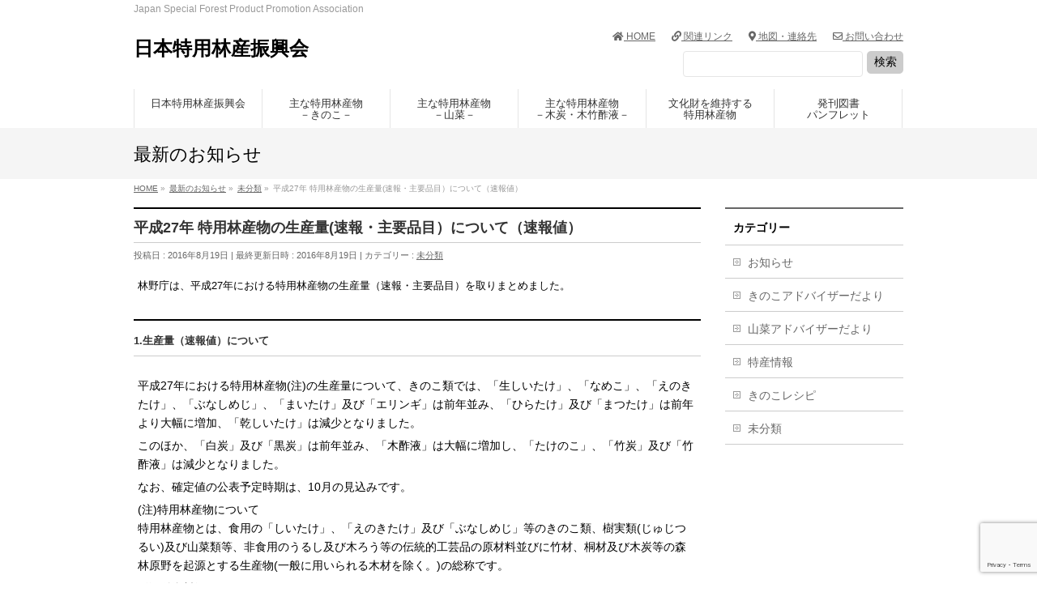

--- FILE ---
content_type: text/html; charset=UTF-8
request_url: https://nittokusin.jp/%E6%9C%AA%E5%88%86%E9%A1%9E/%E5%B9%B3%E6%88%9027%E5%B9%B4-%E7%89%B9%E7%94%A8%E6%9E%97%E7%94%A3%E7%89%A9%E3%81%AE%E7%94%9F%E7%94%A3%E9%87%8F%E9%80%9F%E5%A0%B1%E3%83%BB%E4%B8%BB%E8%A6%81%E5%93%81%E7%9B%AE%EF%BC%89%E3%81%AB/
body_size: 14110
content:
<!DOCTYPE html>
<!--[if IE]>
<meta http-equiv="X-UA-Compatible" content="IE=Edge">
<![endif]-->
<html xmlns:fb="http://ogp.me/ns/fb#" lang="ja">
<head>
<meta charset="UTF-8" />
<link rel="start" href="https://nittokusin.jp" title="HOME" />

<!--[if lte IE 8]>
<link rel="stylesheet" type="text/css" media="all" href="https://nittokusin.jp/nittokusin/wp-content/themes/biz-vektor-child/style_oldie.css" />
<![endif]-->
<meta id="viewport" name="viewport" content="width=device-width, initial-scale=1">
<title>平成27年 特用林産物の生産量(速報・主要品目）について（速報値） | 日本特用林産振興会</title>
<!--[if lt IE 9]><script src="https://nittokusin.jp/nittokusin/wp-content/themes/biz-vektor/js/html5.js"></script><![endif]-->
<meta name='robots' content='max-image-preview:large' />
<link rel='dns-prefetch' href='//maxcdn.bootstrapcdn.com' />
<link rel='dns-prefetch' href='//fonts.googleapis.com' />
<link rel="alternate" type="application/rss+xml" title="日本特用林産振興会 &raquo; フィード" href="https://nittokusin.jp/feed/" />
<link rel="alternate" type="application/rss+xml" title="日本特用林産振興会 &raquo; コメントフィード" href="https://nittokusin.jp/comments/feed/" />
<meta name="description" content="林野庁は、平成27年における特用林産物の生産量（速報・主要品目）を取りまとめました。1.生産量（速報値）について平成27年における特用林産物(注)の生産量について、きのこ類では、「生しいたけ」、「なめこ」、「えのきたけ」、「ぶなしめじ」、「まいたけ」及び「エリンギ」は前年並み、「ひらたけ」及び「まつたけ」は前年より大幅に増加、「乾しいたけ」は減少となりました。このほか、「白炭」及び「黒炭」は前年並み、「木酢液」は大幅に増加し、「たけのこ」、「竹炭」及び「竹酢液」は減少" />
<style type="text/css">.keyColorBG,.keyColorBGh:hover,.keyColor_bg,.keyColor_bg_hover:hover{background-color: #e90000;}.keyColorCl,.keyColorClh:hover,.keyColor_txt,.keyColor_txt_hover:hover{color: #e90000;}.keyColorBd,.keyColorBdh:hover,.keyColor_border,.keyColor_border_hover:hover{border-color: #e90000;}.color_keyBG,.color_keyBGh:hover,.color_key_bg,.color_key_bg_hover:hover{background-color: #e90000;}.color_keyCl,.color_keyClh:hover,.color_key_txt,.color_key_txt_hover:hover{color: #e90000;}.color_keyBd,.color_keyBdh:hover,.color_key_border,.color_key_border_hover:hover{border-color: #e90000;}</style>
<script type="text/javascript">
window._wpemojiSettings = {"baseUrl":"https:\/\/s.w.org\/images\/core\/emoji\/14.0.0\/72x72\/","ext":".png","svgUrl":"https:\/\/s.w.org\/images\/core\/emoji\/14.0.0\/svg\/","svgExt":".svg","source":{"concatemoji":"https:\/\/nittokusin.jp\/nittokusin\/wp-includes\/js\/wp-emoji-release.min.js?ver=6.2.8"}};
/*! This file is auto-generated */
!function(e,a,t){var n,r,o,i=a.createElement("canvas"),p=i.getContext&&i.getContext("2d");function s(e,t){p.clearRect(0,0,i.width,i.height),p.fillText(e,0,0);e=i.toDataURL();return p.clearRect(0,0,i.width,i.height),p.fillText(t,0,0),e===i.toDataURL()}function c(e){var t=a.createElement("script");t.src=e,t.defer=t.type="text/javascript",a.getElementsByTagName("head")[0].appendChild(t)}for(o=Array("flag","emoji"),t.supports={everything:!0,everythingExceptFlag:!0},r=0;r<o.length;r++)t.supports[o[r]]=function(e){if(p&&p.fillText)switch(p.textBaseline="top",p.font="600 32px Arial",e){case"flag":return s("\ud83c\udff3\ufe0f\u200d\u26a7\ufe0f","\ud83c\udff3\ufe0f\u200b\u26a7\ufe0f")?!1:!s("\ud83c\uddfa\ud83c\uddf3","\ud83c\uddfa\u200b\ud83c\uddf3")&&!s("\ud83c\udff4\udb40\udc67\udb40\udc62\udb40\udc65\udb40\udc6e\udb40\udc67\udb40\udc7f","\ud83c\udff4\u200b\udb40\udc67\u200b\udb40\udc62\u200b\udb40\udc65\u200b\udb40\udc6e\u200b\udb40\udc67\u200b\udb40\udc7f");case"emoji":return!s("\ud83e\udef1\ud83c\udffb\u200d\ud83e\udef2\ud83c\udfff","\ud83e\udef1\ud83c\udffb\u200b\ud83e\udef2\ud83c\udfff")}return!1}(o[r]),t.supports.everything=t.supports.everything&&t.supports[o[r]],"flag"!==o[r]&&(t.supports.everythingExceptFlag=t.supports.everythingExceptFlag&&t.supports[o[r]]);t.supports.everythingExceptFlag=t.supports.everythingExceptFlag&&!t.supports.flag,t.DOMReady=!1,t.readyCallback=function(){t.DOMReady=!0},t.supports.everything||(n=function(){t.readyCallback()},a.addEventListener?(a.addEventListener("DOMContentLoaded",n,!1),e.addEventListener("load",n,!1)):(e.attachEvent("onload",n),a.attachEvent("onreadystatechange",function(){"complete"===a.readyState&&t.readyCallback()})),(e=t.source||{}).concatemoji?c(e.concatemoji):e.wpemoji&&e.twemoji&&(c(e.twemoji),c(e.wpemoji)))}(window,document,window._wpemojiSettings);
</script>
<style type="text/css">
img.wp-smiley,
img.emoji {
	display: inline !important;
	border: none !important;
	box-shadow: none !important;
	height: 1em !important;
	width: 1em !important;
	margin: 0 0.07em !important;
	vertical-align: -0.1em !important;
	background: none !important;
	padding: 0 !important;
}
</style>
	<link rel='stylesheet' id='wp-block-library-css' href='https://nittokusin.jp/nittokusin/wp-includes/css/dist/block-library/style.min.css?ver=6.2.8' type='text/css' media='all' />
<link rel='stylesheet' id='classic-theme-styles-css' href='https://nittokusin.jp/nittokusin/wp-includes/css/classic-themes.min.css?ver=6.2.8' type='text/css' media='all' />
<style id='global-styles-inline-css' type='text/css'>
body{--wp--preset--color--black: #000000;--wp--preset--color--cyan-bluish-gray: #abb8c3;--wp--preset--color--white: #ffffff;--wp--preset--color--pale-pink: #f78da7;--wp--preset--color--vivid-red: #cf2e2e;--wp--preset--color--luminous-vivid-orange: #ff6900;--wp--preset--color--luminous-vivid-amber: #fcb900;--wp--preset--color--light-green-cyan: #7bdcb5;--wp--preset--color--vivid-green-cyan: #00d084;--wp--preset--color--pale-cyan-blue: #8ed1fc;--wp--preset--color--vivid-cyan-blue: #0693e3;--wp--preset--color--vivid-purple: #9b51e0;--wp--preset--gradient--vivid-cyan-blue-to-vivid-purple: linear-gradient(135deg,rgba(6,147,227,1) 0%,rgb(155,81,224) 100%);--wp--preset--gradient--light-green-cyan-to-vivid-green-cyan: linear-gradient(135deg,rgb(122,220,180) 0%,rgb(0,208,130) 100%);--wp--preset--gradient--luminous-vivid-amber-to-luminous-vivid-orange: linear-gradient(135deg,rgba(252,185,0,1) 0%,rgba(255,105,0,1) 100%);--wp--preset--gradient--luminous-vivid-orange-to-vivid-red: linear-gradient(135deg,rgba(255,105,0,1) 0%,rgb(207,46,46) 100%);--wp--preset--gradient--very-light-gray-to-cyan-bluish-gray: linear-gradient(135deg,rgb(238,238,238) 0%,rgb(169,184,195) 100%);--wp--preset--gradient--cool-to-warm-spectrum: linear-gradient(135deg,rgb(74,234,220) 0%,rgb(151,120,209) 20%,rgb(207,42,186) 40%,rgb(238,44,130) 60%,rgb(251,105,98) 80%,rgb(254,248,76) 100%);--wp--preset--gradient--blush-light-purple: linear-gradient(135deg,rgb(255,206,236) 0%,rgb(152,150,240) 100%);--wp--preset--gradient--blush-bordeaux: linear-gradient(135deg,rgb(254,205,165) 0%,rgb(254,45,45) 50%,rgb(107,0,62) 100%);--wp--preset--gradient--luminous-dusk: linear-gradient(135deg,rgb(255,203,112) 0%,rgb(199,81,192) 50%,rgb(65,88,208) 100%);--wp--preset--gradient--pale-ocean: linear-gradient(135deg,rgb(255,245,203) 0%,rgb(182,227,212) 50%,rgb(51,167,181) 100%);--wp--preset--gradient--electric-grass: linear-gradient(135deg,rgb(202,248,128) 0%,rgb(113,206,126) 100%);--wp--preset--gradient--midnight: linear-gradient(135deg,rgb(2,3,129) 0%,rgb(40,116,252) 100%);--wp--preset--duotone--dark-grayscale: url('#wp-duotone-dark-grayscale');--wp--preset--duotone--grayscale: url('#wp-duotone-grayscale');--wp--preset--duotone--purple-yellow: url('#wp-duotone-purple-yellow');--wp--preset--duotone--blue-red: url('#wp-duotone-blue-red');--wp--preset--duotone--midnight: url('#wp-duotone-midnight');--wp--preset--duotone--magenta-yellow: url('#wp-duotone-magenta-yellow');--wp--preset--duotone--purple-green: url('#wp-duotone-purple-green');--wp--preset--duotone--blue-orange: url('#wp-duotone-blue-orange');--wp--preset--font-size--small: 13px;--wp--preset--font-size--medium: 20px;--wp--preset--font-size--large: 36px;--wp--preset--font-size--x-large: 42px;--wp--preset--spacing--20: 0.44rem;--wp--preset--spacing--30: 0.67rem;--wp--preset--spacing--40: 1rem;--wp--preset--spacing--50: 1.5rem;--wp--preset--spacing--60: 2.25rem;--wp--preset--spacing--70: 3.38rem;--wp--preset--spacing--80: 5.06rem;--wp--preset--shadow--natural: 6px 6px 9px rgba(0, 0, 0, 0.2);--wp--preset--shadow--deep: 12px 12px 50px rgba(0, 0, 0, 0.4);--wp--preset--shadow--sharp: 6px 6px 0px rgba(0, 0, 0, 0.2);--wp--preset--shadow--outlined: 6px 6px 0px -3px rgba(255, 255, 255, 1), 6px 6px rgba(0, 0, 0, 1);--wp--preset--shadow--crisp: 6px 6px 0px rgba(0, 0, 0, 1);}:where(.is-layout-flex){gap: 0.5em;}body .is-layout-flow > .alignleft{float: left;margin-inline-start: 0;margin-inline-end: 2em;}body .is-layout-flow > .alignright{float: right;margin-inline-start: 2em;margin-inline-end: 0;}body .is-layout-flow > .aligncenter{margin-left: auto !important;margin-right: auto !important;}body .is-layout-constrained > .alignleft{float: left;margin-inline-start: 0;margin-inline-end: 2em;}body .is-layout-constrained > .alignright{float: right;margin-inline-start: 2em;margin-inline-end: 0;}body .is-layout-constrained > .aligncenter{margin-left: auto !important;margin-right: auto !important;}body .is-layout-constrained > :where(:not(.alignleft):not(.alignright):not(.alignfull)){max-width: var(--wp--style--global--content-size);margin-left: auto !important;margin-right: auto !important;}body .is-layout-constrained > .alignwide{max-width: var(--wp--style--global--wide-size);}body .is-layout-flex{display: flex;}body .is-layout-flex{flex-wrap: wrap;align-items: center;}body .is-layout-flex > *{margin: 0;}:where(.wp-block-columns.is-layout-flex){gap: 2em;}.has-black-color{color: var(--wp--preset--color--black) !important;}.has-cyan-bluish-gray-color{color: var(--wp--preset--color--cyan-bluish-gray) !important;}.has-white-color{color: var(--wp--preset--color--white) !important;}.has-pale-pink-color{color: var(--wp--preset--color--pale-pink) !important;}.has-vivid-red-color{color: var(--wp--preset--color--vivid-red) !important;}.has-luminous-vivid-orange-color{color: var(--wp--preset--color--luminous-vivid-orange) !important;}.has-luminous-vivid-amber-color{color: var(--wp--preset--color--luminous-vivid-amber) !important;}.has-light-green-cyan-color{color: var(--wp--preset--color--light-green-cyan) !important;}.has-vivid-green-cyan-color{color: var(--wp--preset--color--vivid-green-cyan) !important;}.has-pale-cyan-blue-color{color: var(--wp--preset--color--pale-cyan-blue) !important;}.has-vivid-cyan-blue-color{color: var(--wp--preset--color--vivid-cyan-blue) !important;}.has-vivid-purple-color{color: var(--wp--preset--color--vivid-purple) !important;}.has-black-background-color{background-color: var(--wp--preset--color--black) !important;}.has-cyan-bluish-gray-background-color{background-color: var(--wp--preset--color--cyan-bluish-gray) !important;}.has-white-background-color{background-color: var(--wp--preset--color--white) !important;}.has-pale-pink-background-color{background-color: var(--wp--preset--color--pale-pink) !important;}.has-vivid-red-background-color{background-color: var(--wp--preset--color--vivid-red) !important;}.has-luminous-vivid-orange-background-color{background-color: var(--wp--preset--color--luminous-vivid-orange) !important;}.has-luminous-vivid-amber-background-color{background-color: var(--wp--preset--color--luminous-vivid-amber) !important;}.has-light-green-cyan-background-color{background-color: var(--wp--preset--color--light-green-cyan) !important;}.has-vivid-green-cyan-background-color{background-color: var(--wp--preset--color--vivid-green-cyan) !important;}.has-pale-cyan-blue-background-color{background-color: var(--wp--preset--color--pale-cyan-blue) !important;}.has-vivid-cyan-blue-background-color{background-color: var(--wp--preset--color--vivid-cyan-blue) !important;}.has-vivid-purple-background-color{background-color: var(--wp--preset--color--vivid-purple) !important;}.has-black-border-color{border-color: var(--wp--preset--color--black) !important;}.has-cyan-bluish-gray-border-color{border-color: var(--wp--preset--color--cyan-bluish-gray) !important;}.has-white-border-color{border-color: var(--wp--preset--color--white) !important;}.has-pale-pink-border-color{border-color: var(--wp--preset--color--pale-pink) !important;}.has-vivid-red-border-color{border-color: var(--wp--preset--color--vivid-red) !important;}.has-luminous-vivid-orange-border-color{border-color: var(--wp--preset--color--luminous-vivid-orange) !important;}.has-luminous-vivid-amber-border-color{border-color: var(--wp--preset--color--luminous-vivid-amber) !important;}.has-light-green-cyan-border-color{border-color: var(--wp--preset--color--light-green-cyan) !important;}.has-vivid-green-cyan-border-color{border-color: var(--wp--preset--color--vivid-green-cyan) !important;}.has-pale-cyan-blue-border-color{border-color: var(--wp--preset--color--pale-cyan-blue) !important;}.has-vivid-cyan-blue-border-color{border-color: var(--wp--preset--color--vivid-cyan-blue) !important;}.has-vivid-purple-border-color{border-color: var(--wp--preset--color--vivid-purple) !important;}.has-vivid-cyan-blue-to-vivid-purple-gradient-background{background: var(--wp--preset--gradient--vivid-cyan-blue-to-vivid-purple) !important;}.has-light-green-cyan-to-vivid-green-cyan-gradient-background{background: var(--wp--preset--gradient--light-green-cyan-to-vivid-green-cyan) !important;}.has-luminous-vivid-amber-to-luminous-vivid-orange-gradient-background{background: var(--wp--preset--gradient--luminous-vivid-amber-to-luminous-vivid-orange) !important;}.has-luminous-vivid-orange-to-vivid-red-gradient-background{background: var(--wp--preset--gradient--luminous-vivid-orange-to-vivid-red) !important;}.has-very-light-gray-to-cyan-bluish-gray-gradient-background{background: var(--wp--preset--gradient--very-light-gray-to-cyan-bluish-gray) !important;}.has-cool-to-warm-spectrum-gradient-background{background: var(--wp--preset--gradient--cool-to-warm-spectrum) !important;}.has-blush-light-purple-gradient-background{background: var(--wp--preset--gradient--blush-light-purple) !important;}.has-blush-bordeaux-gradient-background{background: var(--wp--preset--gradient--blush-bordeaux) !important;}.has-luminous-dusk-gradient-background{background: var(--wp--preset--gradient--luminous-dusk) !important;}.has-pale-ocean-gradient-background{background: var(--wp--preset--gradient--pale-ocean) !important;}.has-electric-grass-gradient-background{background: var(--wp--preset--gradient--electric-grass) !important;}.has-midnight-gradient-background{background: var(--wp--preset--gradient--midnight) !important;}.has-small-font-size{font-size: var(--wp--preset--font-size--small) !important;}.has-medium-font-size{font-size: var(--wp--preset--font-size--medium) !important;}.has-large-font-size{font-size: var(--wp--preset--font-size--large) !important;}.has-x-large-font-size{font-size: var(--wp--preset--font-size--x-large) !important;}
.wp-block-navigation a:where(:not(.wp-element-button)){color: inherit;}
:where(.wp-block-columns.is-layout-flex){gap: 2em;}
.wp-block-pullquote{font-size: 1.5em;line-height: 1.6;}
</style>
<link rel='stylesheet' id='contact-form-7-css' href='https://nittokusin.jp/nittokusin/wp-content/plugins/contact-form-7/includes/css/styles.css?ver=5.7.6' type='text/css' media='all' />
<link rel='stylesheet' id='Biz_Vektor_common_style-css' href='https://nittokusin.jp/nittokusin/wp-content/themes/biz-vektor/css/bizvektor_common_min.css?ver=1.9.13' type='text/css' media='all' />
<link rel='stylesheet' id='Biz_Vektor_Design_style-css' href='https://nittokusin.jp/nittokusin/wp-content/themes/biz-vektor/design_skins/plain/plain.css?ver=1.9.13' type='text/css' media='all' />
<link rel='stylesheet' id='Biz_Vektor_plugin_sns_style-css' href='https://nittokusin.jp/nittokusin/wp-content/themes/biz-vektor/plugins/sns/style_bizvektor_sns.css?ver=6.2.8' type='text/css' media='all' />
<link rel='stylesheet' id='Biz_Vektor_add_font_awesome-css' href='//maxcdn.bootstrapcdn.com/font-awesome/4.3.0/css/font-awesome.min.css?ver=6.2.8' type='text/css' media='all' />
<link rel='stylesheet' id='Biz_Vektor_add_web_fonts-css' href='//fonts.googleapis.com/css?family=Droid+Sans%3A700%7CLato%3A900%7CAnton&#038;ver=6.2.8' type='text/css' media='all' />
<link rel='stylesheet' id='tablepress-default-css' href='https://nittokusin.jp/nittokusin/wp-content/plugins/tablepress/css/build/default.css?ver=2.1.2' type='text/css' media='all' />
<link rel='stylesheet' id='jquery.lightbox.min.css-css' href='https://nittokusin.jp/nittokusin/wp-content/plugins/wp-jquery-lightbox/styles/lightbox.min.css?ver=1.4.8.2' type='text/css' media='all' />
<script type='text/javascript' src='https://nittokusin.jp/nittokusin/wp-includes/js/jquery/jquery.min.js?ver=3.6.4' id='jquery-core-js'></script>
<script type='text/javascript' src='https://nittokusin.jp/nittokusin/wp-includes/js/jquery/jquery-migrate.min.js?ver=3.4.0' id='jquery-migrate-js'></script>
<link rel="https://api.w.org/" href="https://nittokusin.jp/wp-json/" /><link rel="alternate" type="application/json" href="https://nittokusin.jp/wp-json/wp/v2/posts/3256" /><link rel="EditURI" type="application/rsd+xml" title="RSD" href="https://nittokusin.jp/nittokusin/xmlrpc.php?rsd" />
<link rel="wlwmanifest" type="application/wlwmanifest+xml" href="https://nittokusin.jp/nittokusin/wp-includes/wlwmanifest.xml" />
<link rel="canonical" href="https://nittokusin.jp/%e6%9c%aa%e5%88%86%e9%a1%9e/%e5%b9%b3%e6%88%9027%e5%b9%b4-%e7%89%b9%e7%94%a8%e6%9e%97%e7%94%a3%e7%89%a9%e3%81%ae%e7%94%9f%e7%94%a3%e9%87%8f%e9%80%9f%e5%a0%b1%e3%83%bb%e4%b8%bb%e8%a6%81%e5%93%81%e7%9b%ae%ef%bc%89%e3%81%ab/" />
<link rel='shortlink' href='https://nittokusin.jp/?p=3256' />
<link rel="alternate" type="application/json+oembed" href="https://nittokusin.jp/wp-json/oembed/1.0/embed?url=https%3A%2F%2Fnittokusin.jp%2F%25e6%259c%25aa%25e5%2588%2586%25e9%25a1%259e%2F%25e5%25b9%25b3%25e6%2588%259027%25e5%25b9%25b4-%25e7%2589%25b9%25e7%2594%25a8%25e6%259e%2597%25e7%2594%25a3%25e7%2589%25a9%25e3%2581%25ae%25e7%2594%259f%25e7%2594%25a3%25e9%2587%258f%25e9%2580%259f%25e5%25a0%25b1%25e3%2583%25bb%25e4%25b8%25bb%25e8%25a6%2581%25e5%2593%2581%25e7%259b%25ae%25ef%25bc%2589%25e3%2581%25ab%2F" />
<link rel="alternate" type="text/xml+oembed" href="https://nittokusin.jp/wp-json/oembed/1.0/embed?url=https%3A%2F%2Fnittokusin.jp%2F%25e6%259c%25aa%25e5%2588%2586%25e9%25a1%259e%2F%25e5%25b9%25b3%25e6%2588%259027%25e5%25b9%25b4-%25e7%2589%25b9%25e7%2594%25a8%25e6%259e%2597%25e7%2594%25a3%25e7%2589%25a9%25e3%2581%25ae%25e7%2594%259f%25e7%2594%25a3%25e9%2587%258f%25e9%2580%259f%25e5%25a0%25b1%25e3%2583%25bb%25e4%25b8%25bb%25e8%25a6%2581%25e5%2593%2581%25e7%259b%25ae%25ef%25bc%2589%25e3%2581%25ab%2F&#038;format=xml" />
<!-- [ BizVektor OGP ] -->
<meta property="og:site_name" content="日本特用林産振興会" />
<meta property="og:url" content="https://nittokusin.jp/%e6%9c%aa%e5%88%86%e9%a1%9e/%e5%b9%b3%e6%88%9027%e5%b9%b4-%e7%89%b9%e7%94%a8%e6%9e%97%e7%94%a3%e7%89%a9%e3%81%ae%e7%94%9f%e7%94%a3%e9%87%8f%e9%80%9f%e5%a0%b1%e3%83%bb%e4%b8%bb%e8%a6%81%e5%93%81%e7%9b%ae%ef%bc%89%e3%81%ab/" />
<meta property="fb:app_id" content="" />
<meta property="og:type" content="article" />
<meta property="og:title" content="平成27年 特用林産物の生産量(速報・主要品目）について（速報値） | 日本特用林産振興会" />
<meta property="og:description" content="林野庁は、平成27年における特用林産物の生産量（速報・主要品目）を取りまとめました。 1.生産量（速報値）について 平成27年における特用林産物(注)の生産量について、きのこ類では、「生しいたけ」、「なめこ」、「えのきたけ」、「ぶなしめじ」、「まいたけ」及び「エリンギ」は前年並み、「ひらたけ」及び「まつたけ」は前年より大幅に増加、「乾しいたけ」は減少となりました。このほか、「白炭」及び「黒炭」は前年並み、「木酢液」は大幅に増加し、「たけのこ」、「竹炭」及び「竹酢液」は減少" />
<!-- [ /BizVektor OGP ] -->
<!--[if lte IE 8]>
<link rel="stylesheet" type="text/css" media="all" href="https://nittokusin.jp/nittokusin/wp-content/themes/biz-vektor/design_skins/plain/plain_oldie.css" />
<![endif]-->
<link rel="pingback" href="https://nittokusin.jp/nittokusin/xmlrpc.php" />
<style>.simplemap img{max-width:none !important;padding:0 !important;margin:0 !important;}.staticmap,.staticmap img{max-width:100% !important;height:auto !important;}.simplemap .simplemap-content{display:none;}</style>
<script>var google_map_api_key = "AIzaSyBouIV_7xsr_vI8ZaiTprH9omMA9l3mcIg";</script><style type="text/css" media="screen">body{position:relative}#dynamic-to-top{display:none;overflow:hidden;width:auto;z-index:90;position:fixed;bottom:20px;right:20px;top:auto;left:auto;font-family:sans-serif;font-size:1em;color:#fff;text-decoration:none;text-shadow:0 1px 0 #333;font-weight:bold;padding:17px 16px;border:1px solid #000;background:#111;-webkit-background-origin:border;-moz-background-origin:border;-icab-background-origin:border;-khtml-background-origin:border;-o-background-origin:border;background-origin:border;-webkit-background-clip:padding-box;-moz-background-clip:padding-box;-icab-background-clip:padding-box;-khtml-background-clip:padding-box;-o-background-clip:padding-box;background-clip:padding-box;-webkit-box-shadow:0 1px 3px rgba( 0, 0, 0, 0.4 ), inset 0 0 0 1px rgba( 0, 0, 0, 0.2 ), inset 0 1px 0 rgba( 255, 255, 255, .4 ), inset 0 10px 10px rgba( 255, 255, 255, .1 );-ms-box-shadow:0 1px 3px rgba( 0, 0, 0, 0.4 ), inset 0 0 0 1px rgba( 0, 0, 0, 0.2 ), inset 0 1px 0 rgba( 255, 255, 255, .4 ), inset 0 10px 10px rgba( 255, 255, 255, .1 );-moz-box-shadow:0 1px 3px rgba( 0, 0, 0, 0.4 ), inset 0 0 0 1px rgba( 0, 0, 0, 0.2 ), inset 0 1px 0 rgba( 255, 255, 255, .4 ), inset 0 10px 10px rgba( 255, 255, 255, .1 );-o-box-shadow:0 1px 3px rgba( 0, 0, 0, 0.4 ), inset 0 0 0 1px rgba( 0, 0, 0, 0.2 ), inset 0 1px 0 rgba( 255, 255, 255, .4 ), inset 0 10px 10px rgba( 255, 255, 255, .1 );-khtml-box-shadow:0 1px 3px rgba( 0, 0, 0, 0.4 ), inset 0 0 0 1px rgba( 0, 0, 0, 0.2 ), inset 0 1px 0 rgba( 255, 255, 255, .4 ), inset 0 10px 10px rgba( 255, 255, 255, .1 );-icab-box-shadow:0 1px 3px rgba( 0, 0, 0, 0.4 ), inset 0 0 0 1px rgba( 0, 0, 0, 0.2 ), inset 0 1px 0 rgba( 255, 255, 255, .4 ), inset 0 10px 10px rgba( 255, 255, 255, .1 );box-shadow:0 1px 3px rgba( 0, 0, 0, 0.4 ), inset 0 0 0 1px rgba( 0, 0, 0, 0.2 ), inset 0 1px 0 rgba( 255, 255, 255, .4 ), inset 0 10px 10px rgba( 255, 255, 255, .1 );-webkit-border-radius:30px;-moz-border-radius:30px;-icab-border-radius:30px;-khtml-border-radius:30px;border-radius:30px}#dynamic-to-top:hover{background:#4d5858;background:#111 -webkit-gradient( linear, 0% 0%, 0% 100%, from( rgba( 255, 255, 255, .2 ) ), to( rgba( 0, 0, 0, 0 ) ) );background:#111 -webkit-linear-gradient( top, rgba( 255, 255, 255, .2 ), rgba( 0, 0, 0, 0 ) );background:#111 -khtml-linear-gradient( top, rgba( 255, 255, 255, .2 ), rgba( 0, 0, 0, 0 ) );background:#111 -moz-linear-gradient( top, rgba( 255, 255, 255, .2 ), rgba( 0, 0, 0, 0 ) );background:#111 -o-linear-gradient( top, rgba( 255, 255, 255, .2 ), rgba( 0, 0, 0, 0 ) );background:#111 -ms-linear-gradient( top, rgba( 255, 255, 255, .2 ), rgba( 0, 0, 0, 0 ) );background:#111 -icab-linear-gradient( top, rgba( 255, 255, 255, .2 ), rgba( 0, 0, 0, 0 ) );background:#111 linear-gradient( top, rgba( 255, 255, 255, .2 ), rgba( 0, 0, 0, 0 ) );cursor:pointer}#dynamic-to-top:active{background:#111;background:#111 -webkit-gradient( linear, 0% 0%, 0% 100%, from( rgba( 0, 0, 0, .3 ) ), to( rgba( 0, 0, 0, 0 ) ) );background:#111 -webkit-linear-gradient( top, rgba( 0, 0, 0, .1 ), rgba( 0, 0, 0, 0 ) );background:#111 -moz-linear-gradient( top, rgba( 0, 0, 0, .1 ), rgba( 0, 0, 0, 0 ) );background:#111 -khtml-linear-gradient( top, rgba( 0, 0, 0, .1 ), rgba( 0, 0, 0, 0 ) );background:#111 -o-linear-gradient( top, rgba( 0, 0, 0, .1 ), rgba( 0, 0, 0, 0 ) );background:#111 -ms-linear-gradient( top, rgba( 0, 0, 0, .1 ), rgba( 0, 0, 0, 0 ) );background:#111 -icab-linear-gradient( top, rgba( 0, 0, 0, .1 ), rgba( 0, 0, 0, 0 ) );background:#111 linear-gradient( top, rgba( 0, 0, 0, .1 ), rgba( 0, 0, 0, 0 ) )}#dynamic-to-top,#dynamic-to-top:active,#dynamic-to-top:focus,#dynamic-to-top:hover{outline:none}#dynamic-to-top span{display:block;overflow:hidden;width:14px;height:12px;background:url( https://nittokusin.jp/nittokusin/wp-content/plugins/dynamic-to-top/css/images/up.png )no-repeat center center}</style><style type="text/css">
/*-------------------------------------------*/
/*	menu divide
/*-------------------------------------------*/
@media (min-width: 970px) { #gMenu .menu > li { width:16.65%; text-align:center; } }
</style>
<!--[if lte IE 8]>
<style type="text/css">
#gMenu .menu li { width:px; text-align:center; }
#gMenu .menu li.current_page_item,
#gMenu .menu li.current_page_ancestor { width:px; }
</style>
<![endif]-->
<style type="text/css">
/*-------------------------------------------*/
/*	font
/*-------------------------------------------*/
h1,h2,h3,h4,h4,h5,h6,#header #site-title,#pageTitBnr #pageTitInner #pageTit,#content .leadTxt,#sideTower .localHead {font-family: "ヒラギノ角ゴ Pro W3","Hiragino Kaku Gothic Pro","メイリオ",Meiryo,Osaka,"ＭＳ Ｐゴシック","MS PGothic",sans-serif; }
#pageTitBnr #pageTitInner #pageTit { font-weight:lighter; }
#gMenu .menu li a strong {font-family: "ヒラギノ角ゴ Pro W3","Hiragino Kaku Gothic Pro","メイリオ",Meiryo,Osaka,"ＭＳ Ｐゴシック","MS PGothic",sans-serif; }
</style>
<link rel="stylesheet" href="https://nittokusin.jp/nittokusin/wp-content/themes/biz-vektor-child/style.css" type="text/css" media="all" />
<style type="text/css">
.noborder.kaishi td {
  padding: 0 10px 0 0;
}

table.noborder  {
 border-top: 1px solid #ccc;
}
table.noborder td {
 border: 1px solid #fff;
}
table.noborder td h3 {
 border-left: 0px solid #fff;
 padding-left: 0px;
}
table.noborder td h4 {
 border-bottom: 1px dotted #fff;
}

.ow-button-base a {
  line-height: 1.3;
}

img.size-medium.wp-image-5122.alignnone {
    border: 1px solid #ddd;
}
img.alignnone.wp-image-5412 {
    border: 1px solid #ddd;
}

form#searchform {
    padding: 10px 0 5px 7px;
    display: block;
    overflow: hidden;
    position: relative;
    width: 300px;
    float: right;
}
form#searchform {
    background-color: #fff;
}
form#searchform input#s {
    margin: 0 5px 0 5px;
    padding: 7px 5px;
    width: 70%;
    float: none;
}
form#searchform input#searchsubmit {
    padding: 5px 5px;
}
form#searchform {
    padding: 10px 0 5px 7px;
    display: block;
    overflow: hidden;
    position: relative;
}
form#searchform input#searchsubmit {
    margin: 0 0px 0 0;
    float: right;
}

.tokushumoji {
    padding: 0 0 3px;
}

.content table.noline th, .content table.noline td {
    border: 1px solid #fff;
}

.sideTower .sideWidget {
    margin-bottom: 10px;
}

.content table {
    font-size: 100%;
}

.content table.noline {
    border-top: 0px solid #fffdfd;
    margin: 10px -1px 24px 0;
    text-align: left;
    width: 100%;
    font-size: 100%;
    border-collapse: collapse;
    border-spacing: 0;
    line-height: 141.7%;
}
.content table th.noline , .content table td.noline {
    border: 0px solid #ccc;
    padding: 10px 15px;
    vertical-align: top;
}

#powerd{display:none}
body { color: #000; }
#header #site-title a img { max-height:45px;margin-top:0px; }
#subnavi li { display: inline-block; font-size: 12px; padding-left: 20px ; }
#content .sectionFrame { display:none; }
#content table#none,#content table#none th,#content table#none td{ border:none; }
@media (min-width: 970px) {
#main #container #content { width:700px; }
#main #container { padding-top:10px; }
}
#pageTitBnr, #topMainBnr { background-color: #F5F5F5; }
#topMainBnr { padding:0px 0px; }
.menu-headernavigation-container { padding-bottom:10px; }
.ichiran {
    text-align: right;
    margin-top: -35px;
}

h3.widget-title { margin-bottom: 10px; font-size: 16px; }
.panel-grid-cell p { font-size: 12px; }

.content p { margin-bottom: 5px; }

.moreLink { margin-bottom: 10px; }

#content form span.wpcf7-form-control-wrap { display:inline; }

.content table th p, .content table td p { line-height: 120%; margin-bottom: 10px; }

.content table#intable { border: 1px dotted #fff; margin: 5px -1px 24px 0; text-align: left; width: 100%; border-collapse: collapse; border-spacing: 0;  line-height: 100%; }
.content table#intable thead th { font-weight: bold; }
.content table#intable th, .content table#intable thead th { background-color: #f5f5f5; white-space: nowrap; }
.content table#intable th, .content table#intable td { border-bottom: 1px dotted #e5e5e5; border-top: 1px dotted #fff; border-left: 1px dotted #fff; border-right: 1px dotted #fff; padding: 10px 10px; vertical-align: top; }
.content table#intable th p, .content table#intable td p { line-height: 100%; margin-bottom: 0px; }
.content table#intable th ul, .content table#intable#intable th ol, .content table#intable td ul, .content table td ol { margin-bottom: 0px; margin-left: 15px; }
.content table#intable th ul li, .content table#intable th ol li, .content table#intable td ul li, .content table#intable td ol li { margin: 2px 0px; }
.content table#intable.mobile-block th, .content table.mobile-block td { border-top: none; display: block; }

.content table#prize { border: 1px dotted #fff; margin: 5px -1px 24px 0; text-align: left; width: 100%; border-collapse: collapse; border-spacing: 0; font-size: 90%; line-height: 120%; }
.content table#prize th, table#prize thead th { font-weight: bold; background-color: #f5f5f5; border-bottom: 1px dotted #e5e5e5; border-top: 1px dotted #fff; border-left: 1px dotted #fff; border-right: 1px dotted #fff; padding: 10px 10px; vertical-align: top; white-space: nowrap; }
.content table#prize td { background-color: #fff; border-bottom: 1px dotted #e5e5e5; border-top: 1px dotted #e5e5e5; border-left: 1px dotted #fff; border-right: 1px dotted #e5e5e5; padding: 10px 10px; vertical-align: top; }
.content table#prize th p, .content table#prize td p { line-height: 120%; margin-bottom: 0px; }
.content table#prize th ul, .content table#prize#prize th ol, .content table#prize td ul, .content table td ol { margin-bottom: 0px; margin-left: 15px; }
.content table#prize th ul li, .content table#prize th ol li, .content table#prize td ul li, .content table#prize td ol li { margin: 2px 0px; }
.content table#prize.mobile-block th, .content table.mobile-block td { border-top: none; display: block; }

form input[type=tel] {
	border: 1px solid #e5e5e5;
	border-radius: 4px;
	padding: 10px 5px;
	outline: 0;
	margin: 5px 5px 5px 0;
	-webkit-appearance: none;
	font-size: 100%
}
@media (min-width: 970px) {
.page-template-page-onecolumn #main #container #content {
    width: 950px;
}

}</style>
	<link rel="stylesheet" href="https://use.fontawesome.com/releases/v5.8.1/css/all.css" integrity="sha384-50oBUHEmvpQ+1lW4y57PTFmhCaXp0ML5d60M1M7uH2+nqUivzIebhndOJK28anvf" crossorigin="anonymous">
</head>

<body class="post-template-default single single-post postid-3256 single-format-standard two-column right-sidebar">

<div id="fb-root"></div>

<div id="wrap">

<!--[if lte IE 8]>
<div id="eradi_ie_box">
<div class="alert_title">ご利用の <span style="font-weight: bold;">Internet Exproler</span> は古すぎます。</div>
<p>あなたがご利用の Internet Explorer はすでにサポートが終了しているため、正しい表示・動作を保証しておりません。<br />
古い Internet Exproler はセキュリティーの観点からも、<a href="https://www.microsoft.com/ja-jp/windows/lifecycle/iesupport/" target="_blank" >新しいブラウザに移行する事が強く推奨されています。</a><br />
<a href="http://windows.microsoft.com/ja-jp/internet-explorer/" target="_blank" >最新のInternet Exproler</a> や <a href="https://www.microsoft.com/ja-jp/windows/microsoft-edge" target="_blank" >Edge</a> を利用するか、<a href="https://www.google.co.jp/chrome/browser/index.html" target="_blank">Chrome</a> や <a href="https://www.mozilla.org/ja/firefox/new/" target="_blank">Firefox</a> など、より早くて快適なブラウザをご利用ください。</p>
</div>
<![endif]-->

<!-- [ #headerTop ] -->
<div id="headerTop">
<div class="innerBox">
<div id="site-description">Japan Special Forest Product Promotion Association</div>
</div>
</div><!-- [ /#headerTop ] -->

<!-- [ #header ] -->
<div id="header">
<div id="headerInner" class="innerBox">
<!-- [ #headLogo ] -->
<div id="site-title">
<a href="https://nittokusin.jp/" title="日本特用林産振興会" rel="home">
日本特用林産振興会</a>
</div>
<!-- [ /#headLogo ] -->

<!-- [ #headContact ] -->
<div id="headContact"><div id="headContactInner"><div id="subnavi"><ul><li><a href="/"><i class="fa fa-home" aria-hidden="true"></i> HOME</a></li><li><a href="/nittokusin/links/"><i class="fa fa-link" aria-hidden="true"></i> 関連リンク</a></li><li><a href="/nittokusin/japan_special_forest_product_promotion_association/map/"><i class="fas fa-map-marker-alt" aria-hidden="true"></i> 地図・連絡先</a></li><li><a href="/nittokusin/contact/"><i class="far fa-envelope"></i> お問い合わせ</a></li></ul></div>
	<form role="search" method="get" id="searchform" class="searchform" action="https://nittokusin.jp/">
				<div>
					<label class="screen-reader-text" for="s">検索:</label>
					<input type="text" value="" name="s" id="s">
					<input type="submit" id="searchsubmit" value="検索">
				</div>
			</form>
	
	</div></div><!-- [ /#headContact ] -->

</div>
<!-- #headerInner -->
</div>
<!-- [ /#header ] -->


<!-- [ #gMenu ] -->
<div id="gMenu" class="itemClose">
<div id="gMenuInner" class="innerBox">
<h3 class="assistive-text" onclick="showHide('gMenu');"><span>MENU</span></h3>
<div class="skip-link screen-reader-text">
	<a href="#content" title="メニューを飛ばす">メニューを飛ばす</a>
</div>
<div class="menu-header-navigation-container"><ul id="menu-header-navigation" class="menu"><li id="menu-item-3553" class="menu-item menu-item-type-post_type menu-item-object-page menu-item-has-children"><a href="https://nittokusin.jp/japan_special_forest_product_promotion_association/"><strong>日本特用林産振興会<br>　</strong></a>
<ul class="sub-menu">
	<li id="menu-item-3602" class="menu-item menu-item-type-post_type menu-item-object-page"><a href="https://nittokusin.jp/japan_special_forest_product_promotion_association/outline/">事業概要</a></li>
	<li id="menu-item-3603" class="menu-item menu-item-type-post_type menu-item-object-page"><a href="https://nittokusin.jp/japan_special_forest_product_promotion_association/soshiki_unei/">組織・運営</a></li>
	<li id="menu-item-3604" class="menu-item menu-item-type-post_type menu-item-object-page"><a href="https://nittokusin.jp/japan_special_forest_product_promotion_association/members_list/">振興会会員一覧</a></li>
	<li id="menu-item-3605" class="menu-item menu-item-type-post_type menu-item-object-page"><a href="https://nittokusin.jp/japan_special_forest_product_promotion_association/commendation/">特用林産功労者表彰</a></li>
	<li id="menu-item-3606" class="menu-item menu-item-type-post_type menu-item-object-page"><a href="https://nittokusin.jp/japan_special_forest_product_promotion_association/statistics/">統計</a></li>
	<li id="menu-item-5142" class="menu-item menu-item-type-post_type menu-item-object-page"><a href="https://nittokusin.jp/japan_special_forest_product_promotion_association/jigyo-hokokusho/">調査事業報告書</a></li>
	<li id="menu-item-3607" class="menu-item menu-item-type-post_type menu-item-object-page"><a href="https://nittokusin.jp/japan_special_forest_product_promotion_association/map/">地図・連絡先</a></li>
	<li id="menu-item-4610" class="menu-item menu-item-type-post_type menu-item-object-page"><a href="https://nittokusin.jp/contact/">お問い合わせ</a></li>
</ul>
</li>
<li id="menu-item-3552" class="menu-item menu-item-type-post_type menu-item-object-page menu-item-has-children"><a href="https://nittokusin.jp/kinoko/"><strong>主な特用林産物<br>－きのこ－</strong></a>
<ul class="sub-menu">
	<li id="menu-item-3608" class="menu-item menu-item-type-post_type menu-item-object-page"><a href="https://nittokusin.jp/kinoko/kinoko_no_hi/">きのこの日</a></li>
	<li id="menu-item-3609" class="menu-item menu-item-type-post_type menu-item-object-page"><a href="https://nittokusin.jp/kinoko/kinoko_adviser/">きのこアドバイザー</a></li>
	<li id="menu-item-3610" class="menu-item menu-item-type-post_type menu-item-object-page"><a href="https://nittokusin.jp/kinoko/kinoko_adviser_kenshuu_info/">きのこアドバイザー研修 受講者募集案内　</a></li>
	<li id="menu-item-3611" class="menu-item menu-item-type-post_type menu-item-object-page"><a href="https://nittokusin.jp/kinoko/kinoko_adviser_ichiran/">きのこアドバイザー登録者一覧</a></li>
	<li id="menu-item-4611" class="menu-item menu-item-type-post_type menu-item-object-page"><a href="https://nittokusin.jp/kinoko/kinoko-kagaku/">きのこ－健康とのかかわりを科学する</a></li>
	<li id="menu-item-3612" class="menu-item menu-item-type-post_type menu-item-object-page"><a href="https://nittokusin.jp/kinoko/kinoko_ryouri_contest/">きのこ料理コンクール</a></li>
	<li id="menu-item-3613" class="menu-item menu-item-type-post_type menu-item-object-page"><a href="https://nittokusin.jp/kinoko/kenko_kinoko_ryouri/">健康きのこ料理</a></li>
</ul>
</li>
<li id="menu-item-3551" class="menu-item menu-item-type-post_type menu-item-object-page menu-item-has-children"><a href="https://nittokusin.jp/sansai/"><strong>主な特用林産物<br>－山菜－</strong></a>
<ul class="sub-menu">
	<li id="menu-item-3614" class="menu-item menu-item-type-post_type menu-item-object-page"><a href="https://nittokusin.jp/sansai/sansai_adviser/">山菜アドバイザー</a></li>
	<li id="menu-item-3615" class="menu-item menu-item-type-post_type menu-item-object-page"><a href="https://nittokusin.jp/sansai/sansai_adviser_kenshuu_info/">山菜アドバイザー研修 受講者募集案内</a></li>
	<li id="menu-item-3616" class="menu-item menu-item-type-post_type menu-item-object-page"><a href="https://nittokusin.jp/sansai/sansai_adviser_ichiran/">山菜アドバイザー登録者一覧</a></li>
	<li id="menu-item-3617" class="menu-item menu-item-type-post_type menu-item-object-page"><a href="https://nittokusin.jp/sansai/sansai-kagaku/">山菜－健康とのかかわりを科学する</a></li>
	<li id="menu-item-3618" class="menu-item menu-item-type-post_type menu-item-object-page"><a href="https://nittokusin.jp/sansai/sansai_bunkasangyou_kyoukai/">山菜文化産業協会</a></li>
</ul>
</li>
<li id="menu-item-3550" class="menu-item menu-item-type-post_type menu-item-object-page menu-item-has-children"><a href="https://nittokusin.jp/mokutan_mokuchikusakueki/"><strong>主な特用林産物<br>－木炭・木竹酢液－</strong></a>
<ul class="sub-menu">
	<li id="menu-item-3619" class="menu-item menu-item-type-post_type menu-item-object-page"><a href="https://nittokusin.jp/mokutan_mokuchikusakueki/mokutan/">木炭</a></li>
	<li id="menu-item-3620" class="menu-item menu-item-type-post_type menu-item-object-page"><a href="https://nittokusin.jp/mokutan_mokuchikusakueki/mokuchikusakueki/">木竹酢液</a></li>
	<li id="menu-item-3621" class="menu-item menu-item-type-post_type menu-item-object-page"><a href="https://nittokusin.jp/mokutan_mokuchikusakueki/shin_youto_mokutan/">新用途木炭</a></li>
</ul>
</li>
<li id="menu-item-3549" class="menu-item menu-item-type-post_type menu-item-object-page menu-item-has-children"><a href="https://nittokusin.jp/bunkazai_iji/"><strong>文化財を維持する<br>特用林産物</strong></a>
<ul class="sub-menu">
	<li id="menu-item-3622" class="menu-item menu-item-type-post_type menu-item-object-page"><a href="https://nittokusin.jp/bunkazai_iji/washi/">和紙（わし）－文化財を維持する特用林産物　　　　　　　　　　　　　　　　　　＊現在は、和紙は特用林産物の扱いではなく農産物の扱いとなっています</a></li>
	<li id="menu-item-3623" class="menu-item menu-item-type-post_type menu-item-object-page"><a href="https://nittokusin.jp/bunkazai_iji/kiri/">桐（きり）－文化財を維持する特用林産物</a></li>
	<li id="menu-item-3624" class="menu-item menu-item-type-post_type menu-item-object-page"><a href="https://nittokusin.jp/bunkazai_iji/cha_no_yuzumi/">茶の湯炭（ゆずみ）－文化財を維持する特用林産物</a></li>
	<li id="menu-item-3625" class="menu-item menu-item-type-post_type menu-item-object-page"><a href="https://nittokusin.jp/bunkazai_iji/hiwada/">檜皮（ひわだ）－文化財を維持する特用林産物</a></li>
	<li id="menu-item-3626" class="menu-item menu-item-type-post_type menu-item-object-page"><a href="https://nittokusin.jp/bunkazai_iji/mokurou/">木蝋（もくろう）－文化財を維持する特用林産物</a></li>
	<li id="menu-item-3627" class="menu-item menu-item-type-post_type menu-item-object-page"><a href="https://nittokusin.jp/bunkazai_iji/take_bunkazai/">竹文化財－文化財を維持する特用林産物</a></li>
</ul>
</li>
<li id="menu-item-3548" class="menu-item menu-item-type-post_type menu-item-object-page menu-item-has-children"><a href="https://nittokusin.jp/book/"><strong>発刊図書<br>パンフレット</strong></a>
<ul class="sub-menu">
	<li id="menu-item-3628" class="menu-item menu-item-type-post_type menu-item-object-page"><a href="https://nittokusin.jp/book/books/">書籍・機関誌</a></li>
	<li id="menu-item-3629" class="menu-item menu-item-type-post_type menu-item-object-page"><a href="https://nittokusin.jp/book/dvd/">DVD</a></li>
	<li id="menu-item-3630" class="menu-item menu-item-type-post_type menu-item-object-page"><a href="https://nittokusin.jp/book/poster/">ポスター他</a></li>
</ul>
</li>
</ul></div>
</div><!-- [ /#gMenuInner ] -->
</div>
<!-- [ /#gMenu ] -->


<div id="pageTitBnr">
<div class="innerBox">
<div id="pageTitInner">
<div id="pageTit">
最新のお知らせ</div>
</div><!-- [ /#pageTitInner ] -->
</div>
</div><!-- [ /#pageTitBnr ] -->
<!-- [ #panList ] -->
<div id="panList">
<div id="panListInner" class="innerBox">
<ul><li id="panHome"><a href="https://nittokusin.jp"><span>HOME</span></a> &raquo; </li><li itemscope itemtype="http://data-vocabulary.org/Breadcrumb"><a href="/category/oshirase/" itemprop="url"><span itemprop="title">最新のお知らせ</span></a> &raquo; </li><li itemscope itemtype="http://data-vocabulary.org/Breadcrumb"><a href="https://nittokusin.jp/category/%e6%9c%aa%e5%88%86%e9%a1%9e/" itemprop="url"><span itemprop="title">未分類</span></a> &raquo; </li><li><span>平成27年 特用林産物の生産量(速報・主要品目）について（速報値）</span></li></ul></div>
</div>
<!-- [ /#panList ] -->

<div id="main">
<!-- [ #container ] -->
<div id="container" class="innerBox">
	<!-- [ #content ] -->
	<div id="content" class="content">

<!-- [ #post- ] -->
<div id="post-3256" class="post-3256 post type-post status-publish format-standard hentry category-1">
		<h1 class="entryPostTitle entry-title">平成27年 特用林産物の生産量(速報・主要品目）について（速報値）</h1>
	<div class="entry-meta">
<span class="published">投稿日 : 2016年8月19日</span>
<span class="updated entry-meta-items">最終更新日時 : 2016年8月19日</span>
<span class="vcard author entry-meta-items">投稿者 : <span class="fn">ohno</span></span>
<span class="tags entry-meta-items">カテゴリー :  <a href="https://nittokusin.jp/category/%e6%9c%aa%e5%88%86%e9%a1%9e/" rel="tag">未分類</a></span>
</div>
<!-- .entry-meta -->	<div class="entry-content post-content">
		<p><span style="font-size: small;">林野庁は、平成27年における特用林産物の生産量（速報・主要品目）を取りまとめました。</span></p>
<h2><span style="font-size: small;">1.生産量（速報値）について</span></h2>
<p>平成27年における特用林産物(注)の生産量について、きのこ類では、「生しいたけ」、「なめこ」、「えのきたけ」、「ぶなしめじ」、「まいたけ」及び「エリンギ」は前年並み、「ひらたけ」及び「まつたけ」は前年より大幅に増加、「乾しいたけ」は減少となりました。</p>
<p>このほか、「白炭」及び「黒炭」は前年並み、「木酢液」は大幅に増加し、「たけのこ」、「竹炭」及び「竹酢液」は減少となりました。</p>
<p>なお、確定値の公表予定時期は、10月の見込みです。</p>
<p>(注)特用林産物について<br />特用林産物とは、食用の「しいたけ」、「えのきたけ」及び「ぶなしめじ」等のきのこ類、樹実類(じゅじつるい)及び山菜類等、非食用のうるし及び木ろう等の伝統的工芸品の原材料並びに竹材、桐材及び木炭等の森林原野を起源とする生産物(一般に用いられる木材を除く。)の総称です。</p>
<p>〈添付資料〉<br />別添1 「平成27年 特用林産物の生産量(速報・主要品目)」<a href="http://www.rinya.maff.go.jp/j/press/tokuyou/attach/pdf/160810-1.pdf">(PDF : 8KB)</a><br />別添2 「参考(平成23年～27年の生産量等)」<a href="http://www.rinya.maff.go.jp/j/press/tokuyou/attach/pdf/160810-2.pdf">(PDF : 11KB)</a></p>
		
		<div class="entry-utility">
					</div>
		<!-- .entry-utility -->
	</div><!-- .entry-content -->



<!-- 
<div id="nav-below" class="navigation">
	<div class="nav-previous"><a href="https://nittokusin.jp/tokusan/%e7%89%b9%e7%94%a3%e6%83%85%e5%a0%b1%e3%80%802016%e5%b9%b46%e6%9c%88%e5%8f%b7/" rel="prev"><span class="meta-nav">&larr;</span> 特産情報　2016年7月号</a></div>
	<div class="nav-next"><a href="https://nittokusin.jp/%e6%9c%aa%e5%88%86%e9%a1%9e/%e5%ad%90%e3%81%a9%e3%82%82%e9%9c%9e%e3%81%8c%e9%96%a2%e8%a6%8b%e5%ad%a6%e3%83%87%e3%83%bc%ef%bd%9e%e3%81%8d%e3%81%ae%e3%81%93%e3%81%ae%e3%83%96%e3%83%bc%e3%82%b9%e3%81%af%e5%a4%a7%e5%a5%bd%e8%a9%95/" rel="next">子ども霞が関見学デー～きのこのブースは大好評でした～ <span class="meta-nav">&rarr;</span></a></div>
</div> 
-->
<!-- #nav-below -->

</div>
<!-- [ /#post- ] -->


<div id="comments">





</div><!-- #comments -->



</div>
<!-- [ /#content ] -->

<!-- [ #sideTower ] -->
<div id="sideTower" class="sideTower">
	<div class="localSection sideWidget">
	<div class="localNaviBox">
	<h3 class="localHead">カテゴリー</h3>
	<ul class="localNavi">
		<li class="cat-item cat-item-21"><a href="https://nittokusin.jp/category/oshirase/">お知らせ</a>
</li>
	<li class="cat-item cat-item-7"><a href="https://nittokusin.jp/category/kinoko/">きのこアドバイザーだより</a>
</li>
	<li class="cat-item cat-item-8"><a href="https://nittokusin.jp/category/sansai/">山菜アドバイザーだより</a>
</li>
	<li class="cat-item cat-item-3"><a href="https://nittokusin.jp/category/tokusan/">特産情報</a>
</li>
	<li class="cat-item cat-item-4"><a href="https://nittokusin.jp/category/menu/">きのこレシピ</a>
</li>
	<li class="cat-item cat-item-1"><a href="https://nittokusin.jp/category/%e6%9c%aa%e5%88%86%e9%a1%9e/">未分類</a>
</li>
 
	</ul>
	</div>
	</div>
	</div>
<!-- [ /#sideTower ] -->
</div>
<!-- [ /#container ] -->

</div><!-- #main -->

<div id="back-top">
<a href="#wrap">
	<img id="pagetop" src="https://nittokusin.jp/nittokusin/wp-content/themes/biz-vektor/js/res-vektor/images/footer_pagetop.png" alt="PAGETOP" />
</a>
</div>

<!-- [ #footerSection ] -->
<div id="footerSection">

	<div id="pagetop">
	<div id="pagetopInner" class="innerBox">
	<a href="#wrap">PAGETOP</a>
	</div>
	</div>

	<div id="footMenu">
	<div id="footMenuInner" class="innerBox">
	<div class="menu-footernavigation-container"><ul id="menu-footernavigation" class="menu"><li id="menu-item-3531" class="menu-item menu-item-type-post_type menu-item-object-page menu-item-3531"><a href="https://nittokusin.jp/sitemap-page/">サイトマップ</a></li>
<li id="menu-item-3638" class="menu-item menu-item-type-post_type menu-item-object-page menu-item-3638"><a href="https://nittokusin.jp/contact/">お問い合わせ</a></li>
</ul></div>	</div>
	</div>

	<!-- [ #footer ] -->
	<div id="footer">
	<!-- [ #footerInner ] -->
	<div id="footerInner" class="innerBox">
		<dl id="footerOutline">
		<dt>日本特用林産振興会</dt>
		<dd>
				</dd>
		</dl>
		<!-- [ #footerSiteMap ] -->
		<div id="footerSiteMap">
<div class="menu-footersitemap-container"><ul id="menu-footersitemap" class="menu"><li id="menu-item-3795" class="menu-item menu-item-type-post_type menu-item-object-page menu-item-has-children menu-item-3795"><a href="https://nittokusin.jp/japan_special_forest_product_promotion_association/">日本特用林産振興会（概要・組織・会員他）</a>
<ul class="sub-menu">
	<li id="menu-item-3796" class="menu-item menu-item-type-post_type menu-item-object-page menu-item-3796"><a href="https://nittokusin.jp/japan_special_forest_product_promotion_association/outline/">事業概要</a></li>
	<li id="menu-item-3797" class="menu-item menu-item-type-post_type menu-item-object-page menu-item-3797"><a href="https://nittokusin.jp/japan_special_forest_product_promotion_association/soshiki_unei/">組織・運営</a></li>
	<li id="menu-item-3798" class="menu-item menu-item-type-post_type menu-item-object-page menu-item-3798"><a href="https://nittokusin.jp/japan_special_forest_product_promotion_association/members_list/">振興会会員一覧</a></li>
	<li id="menu-item-3799" class="menu-item menu-item-type-post_type menu-item-object-page menu-item-3799"><a href="https://nittokusin.jp/japan_special_forest_product_promotion_association/commendation/">特用林産功労者表彰</a></li>
	<li id="menu-item-3800" class="menu-item menu-item-type-post_type menu-item-object-page menu-item-3800"><a href="https://nittokusin.jp/japan_special_forest_product_promotion_association/statistics/">統計</a></li>
	<li id="menu-item-3801" class="menu-item menu-item-type-post_type menu-item-object-page menu-item-3801"><a href="https://nittokusin.jp/japan_special_forest_product_promotion_association/map/">地図・連絡先</a></li>
</ul>
</li>
<li id="menu-item-3802" class="menu-item menu-item-type-post_type menu-item-object-page menu-item-has-children menu-item-3802"><a href="https://nittokusin.jp/kinoko/">主な特用林産物－きのこ－</a>
<ul class="sub-menu">
	<li id="menu-item-3803" class="menu-item menu-item-type-post_type menu-item-object-page menu-item-3803"><a href="https://nittokusin.jp/kinoko/kinoko_no_hi/">きのこの日</a></li>
	<li id="menu-item-3804" class="menu-item menu-item-type-post_type menu-item-object-page menu-item-3804"><a href="https://nittokusin.jp/kinoko/kinoko_adviser/">きのこアドバイザー</a></li>
	<li id="menu-item-3805" class="menu-item menu-item-type-post_type menu-item-object-page menu-item-3805"><a href="https://nittokusin.jp/kinoko/kinoko_adviser_kenshuu_info/">きのこアドバイザー研修 受講者募集案内　</a></li>
	<li id="menu-item-3806" class="menu-item menu-item-type-post_type menu-item-object-page menu-item-3806"><a href="https://nittokusin.jp/kinoko/kinoko_adviser_ichiran/">きのこアドバイザー登録者一覧</a></li>
	<li id="menu-item-3807" class="menu-item menu-item-type-post_type menu-item-object-page menu-item-3807"><a href="https://nittokusin.jp/kinoko/kinoko_ryouri_contest/">きのこ料理コンクール</a></li>
	<li id="menu-item-3808" class="menu-item menu-item-type-post_type menu-item-object-page menu-item-3808"><a href="https://nittokusin.jp/kinoko/kenko_kinoko_ryouri/">健康きのこ料理</a></li>
</ul>
</li>
<li id="menu-item-3809" class="menu-item menu-item-type-post_type menu-item-object-page menu-item-has-children menu-item-3809"><a href="https://nittokusin.jp/sansai/">主な特用林産物－山菜－</a>
<ul class="sub-menu">
	<li id="menu-item-3810" class="menu-item menu-item-type-post_type menu-item-object-page menu-item-3810"><a href="https://nittokusin.jp/sansai/sansai_adviser/">山菜アドバイザー</a></li>
	<li id="menu-item-3811" class="menu-item menu-item-type-post_type menu-item-object-page menu-item-3811"><a href="https://nittokusin.jp/sansai/sansai_adviser_kenshuu_info/">山菜アドバイザー研修 受講者募集案内</a></li>
	<li id="menu-item-3812" class="menu-item menu-item-type-post_type menu-item-object-page menu-item-3812"><a href="https://nittokusin.jp/sansai/sansai_adviser_ichiran/">山菜アドバイザー登録者一覧</a></li>
	<li id="menu-item-3813" class="menu-item menu-item-type-post_type menu-item-object-page menu-item-3813"><a href="https://nittokusin.jp/sansai/sansai-kagaku/">山菜－健康とのかかわりを科学する</a></li>
	<li id="menu-item-3814" class="menu-item menu-item-type-post_type menu-item-object-page menu-item-3814"><a href="https://nittokusin.jp/sansai/sansai_bunkasangyou_kyoukai/">山菜文化産業協会</a></li>
</ul>
</li>
<li id="menu-item-3815" class="menu-item menu-item-type-post_type menu-item-object-page menu-item-has-children menu-item-3815"><a href="https://nittokusin.jp/mokutan_mokuchikusakueki/">主な特用林産物－木炭・木竹酢液－</a>
<ul class="sub-menu">
	<li id="menu-item-3816" class="menu-item menu-item-type-post_type menu-item-object-page menu-item-3816"><a href="https://nittokusin.jp/mokutan_mokuchikusakueki/mokutan/">木炭</a></li>
	<li id="menu-item-3817" class="menu-item menu-item-type-post_type menu-item-object-page menu-item-3817"><a href="https://nittokusin.jp/mokutan_mokuchikusakueki/mokuchikusakueki/">木竹酢液</a></li>
	<li id="menu-item-3818" class="menu-item menu-item-type-post_type menu-item-object-page menu-item-3818"><a href="https://nittokusin.jp/mokutan_mokuchikusakueki/shin_youto_mokutan/">新用途木炭</a></li>
</ul>
</li>
<li id="menu-item-3819" class="menu-item menu-item-type-post_type menu-item-object-page menu-item-has-children menu-item-3819"><a href="https://nittokusin.jp/bunkazai_iji/">文化財を維持する特用林産物</a>
<ul class="sub-menu">
	<li id="menu-item-3820" class="menu-item menu-item-type-post_type menu-item-object-page menu-item-3820"><a href="https://nittokusin.jp/bunkazai_iji/washi/">和紙（わし）－文化財を維持する特用林産物</a></li>
	<li id="menu-item-3821" class="menu-item menu-item-type-post_type menu-item-object-page menu-item-3821"><a href="https://nittokusin.jp/bunkazai_iji/kiri/">桐（きり）－文化財を維持する特用林産物</a></li>
	<li id="menu-item-3822" class="menu-item menu-item-type-post_type menu-item-object-page menu-item-3822"><a href="https://nittokusin.jp/bunkazai_iji/cha_no_yuzumi/">茶の湯炭（ゆずみ）－文化財を維持する特用林産物</a></li>
	<li id="menu-item-3823" class="menu-item menu-item-type-post_type menu-item-object-page menu-item-3823"><a href="https://nittokusin.jp/bunkazai_iji/hiwada/">檜皮（ひわだ）－文化財を維持する特用林産物</a></li>
	<li id="menu-item-3824" class="menu-item menu-item-type-post_type menu-item-object-page menu-item-3824"><a href="https://nittokusin.jp/bunkazai_iji/mokurou/">木蝋（もくろう）－文化財を維持する特用林産物</a></li>
	<li id="menu-item-3825" class="menu-item menu-item-type-post_type menu-item-object-page menu-item-3825"><a href="https://nittokusin.jp/bunkazai_iji/take_bunkazai/">竹文化財－文化財を維持する特用林産物</a></li>
</ul>
</li>
<li id="menu-item-3829" class="menu-item menu-item-type-post_type menu-item-object-page menu-item-has-children menu-item-3829"><a href="https://nittokusin.jp/book/">発刊図書・パンフレット（発行一覧）</a>
<ul class="sub-menu">
	<li id="menu-item-3826" class="menu-item menu-item-type-post_type menu-item-object-page menu-item-3826"><a href="https://nittokusin.jp/book/books/">書籍・機関誌</a></li>
	<li id="menu-item-3827" class="menu-item menu-item-type-post_type menu-item-object-page menu-item-3827"><a href="https://nittokusin.jp/book/dvd/">DVD</a></li>
	<li id="menu-item-3828" class="menu-item menu-item-type-post_type menu-item-object-page menu-item-3828"><a href="https://nittokusin.jp/book/poster/">ポスター他</a></li>
</ul>
</li>
<li id="menu-item-3830" class="menu-item menu-item-type-post_type menu-item-object-page menu-item-3830"><a href="https://nittokusin.jp/links/">関連リンク</a></li>
<li id="menu-item-3831" class="menu-item menu-item-type-post_type menu-item-object-page menu-item-3831"><a href="https://nittokusin.jp/contact/">お問い合わせ</a></li>
</ul></div></div>
		<!-- [ /#footerSiteMap ] -->
	</div>
	<!-- [ /#footerInner ] -->
	</div>
	<!-- [ /#footer ] -->

	<!-- [ #siteBottom ] -->
	<div id="siteBottom">
	<div id="siteBottomInner" class="innerBox">
	<div id="copy">Copyright &copy; <a href="https://nittokusin.jp/" rel="home">日本特用林産振興会</a> All Rights Reserved.</div><div id="powerd">Powered by <a href="https://ja.wordpress.org/">WordPress</a> &amp; <a href="http://bizvektor.com" target="_blank" title="無料WordPressテーマ BizVektor(ビズベクトル)"> BizVektor Theme</a> by <a href="http://www.vektor-inc.co.jp" target="_blank" title="株式会社ベクトル -ウェブサイト制作・WordPressカスタマイズ- [ 愛知県名古屋市 ]">Vektor,Inc.</a> technology.</div>	</div>
	</div>
	<!-- [ /#siteBottom ] -->
</div>
<!-- [ /#footerSection ] -->
</div>
<!-- [ /#wrap ] -->
<script type='text/javascript' id='vk-ltc-js-js-extra'>
/* <![CDATA[ */
var vkLtc = {"ajaxurl":"https:\/\/nittokusin.jp\/nittokusin\/wp-admin\/admin-ajax.php"};
/* ]]> */
</script>
<script type='text/javascript' src='https://nittokusin.jp/nittokusin/wp-content/plugins/vk-link-target-controller/js/script.min.js?ver=1.7.2' id='vk-ltc-js-js'></script>
<script type='text/javascript' src='https://nittokusin.jp/nittokusin/wp-content/plugins/contact-form-7/includes/swv/js/index.js?ver=5.7.6' id='swv-js'></script>
<script type='text/javascript' id='contact-form-7-js-extra'>
/* <![CDATA[ */
var wpcf7 = {"api":{"root":"https:\/\/nittokusin.jp\/wp-json\/","namespace":"contact-form-7\/v1"}};
/* ]]> */
</script>
<script type='text/javascript' src='https://nittokusin.jp/nittokusin/wp-content/plugins/contact-form-7/includes/js/index.js?ver=5.7.6' id='contact-form-7-js'></script>
<script type='text/javascript' src='https://nittokusin.jp/nittokusin/wp-includes/js/comment-reply.min.js?ver=6.2.8' id='comment-reply-js'></script>
<script type='text/javascript' src='https://nittokusin.jp/nittokusin/wp-content/plugins/dynamic-to-top/js/libs/jquery.easing.js?ver=1.3' id='jquery-easing-js'></script>
<script type='text/javascript' id='dynamic-to-top-js-extra'>
/* <![CDATA[ */
var mv_dynamic_to_top = {"text":"To Top","version":"0","min":"300","speed":"1100","easing":"easeInExpo","margin":"20"};
/* ]]> */
</script>
<script type='text/javascript' src='https://nittokusin.jp/nittokusin/wp-content/plugins/dynamic-to-top/js/dynamic.to.top.min.js?ver=3.5' id='dynamic-to-top-js'></script>
<script type='text/javascript' src='https://www.google.com/recaptcha/api.js?render=6LfWlg4cAAAAAHShyzzj5OU30lHk-FQetsxYWXjX&#038;ver=3.0' id='google-recaptcha-js'></script>
<script type='text/javascript' src='https://nittokusin.jp/nittokusin/wp-includes/js/dist/vendor/wp-polyfill-inert.min.js?ver=3.1.2' id='wp-polyfill-inert-js'></script>
<script type='text/javascript' src='https://nittokusin.jp/nittokusin/wp-includes/js/dist/vendor/regenerator-runtime.min.js?ver=0.13.11' id='regenerator-runtime-js'></script>
<script type='text/javascript' src='https://nittokusin.jp/nittokusin/wp-includes/js/dist/vendor/wp-polyfill.min.js?ver=3.15.0' id='wp-polyfill-js'></script>
<script type='text/javascript' id='wpcf7-recaptcha-js-extra'>
/* <![CDATA[ */
var wpcf7_recaptcha = {"sitekey":"6LfWlg4cAAAAAHShyzzj5OU30lHk-FQetsxYWXjX","actions":{"homepage":"homepage","contactform":"contactform"}};
/* ]]> */
</script>
<script type='text/javascript' src='https://nittokusin.jp/nittokusin/wp-content/plugins/contact-form-7/modules/recaptcha/index.js?ver=5.7.6' id='wpcf7-recaptcha-js'></script>
<script type='text/javascript' src='https://nittokusin.jp/nittokusin/wp-content/plugins/wp-jquery-lightbox/jquery.touchwipe.min.js?ver=1.4.8.2' id='wp-jquery-lightbox-swipe-js'></script>
<script type='text/javascript' id='wp-jquery-lightbox-js-extra'>
/* <![CDATA[ */
var JQLBSettings = {"showTitle":"1","showCaption":"1","showNumbers":"1","fitToScreen":"1","resizeSpeed":"400","showDownload":"0","navbarOnTop":"0","marginSize":"0","slideshowSpeed":"4000","prevLinkTitle":"\u524d\u306e\u753b\u50cf","nextLinkTitle":"\u6b21\u306e\u753b\u50cf","closeTitle":"\u30ae\u30e3\u30e9\u30ea\u30fc\u3092\u9589\u3058\u308b","image":"\u753b\u50cf ","of":"\u306e","download":"\u30c0\u30a6\u30f3\u30ed\u30fc\u30c9","pause":"(\u30b9\u30e9\u30a4\u30c9\u30b7\u30e7\u30fc\u3092\u505c\u6b62\u3059\u308b)","play":"(\u30b9\u30e9\u30a4\u30c9\u30b7\u30e7\u30fc\u3092\u518d\u751f\u3059\u308b)"};
/* ]]> */
</script>
<script type='text/javascript' src='https://nittokusin.jp/nittokusin/wp-content/plugins/wp-jquery-lightbox/jquery.lightbox.min.js?ver=1.4.8.2' id='wp-jquery-lightbox-js'></script>
<script type='text/javascript' id='biz-vektor-min-js-js-extra'>
/* <![CDATA[ */
var bv_sliderParams = {"slideshowSpeed":"5000","animation":"fade"};
/* ]]> */
</script>
<script type='text/javascript' src='https://nittokusin.jp/nittokusin/wp-content/themes/biz-vektor/js/biz-vektor-min.js?ver=1.9.13' defer='defer' id='biz-vektor-min-js-js'></script>
</body>
</html>

--- FILE ---
content_type: text/html; charset=utf-8
request_url: https://www.google.com/recaptcha/api2/anchor?ar=1&k=6LfWlg4cAAAAAHShyzzj5OU30lHk-FQetsxYWXjX&co=aHR0cHM6Ly9uaXR0b2t1c2luLmpwOjQ0Mw..&hl=en&v=N67nZn4AqZkNcbeMu4prBgzg&size=invisible&anchor-ms=20000&execute-ms=30000&cb=7iv7qmhp33af
body_size: 48668
content:
<!DOCTYPE HTML><html dir="ltr" lang="en"><head><meta http-equiv="Content-Type" content="text/html; charset=UTF-8">
<meta http-equiv="X-UA-Compatible" content="IE=edge">
<title>reCAPTCHA</title>
<style type="text/css">
/* cyrillic-ext */
@font-face {
  font-family: 'Roboto';
  font-style: normal;
  font-weight: 400;
  font-stretch: 100%;
  src: url(//fonts.gstatic.com/s/roboto/v48/KFO7CnqEu92Fr1ME7kSn66aGLdTylUAMa3GUBHMdazTgWw.woff2) format('woff2');
  unicode-range: U+0460-052F, U+1C80-1C8A, U+20B4, U+2DE0-2DFF, U+A640-A69F, U+FE2E-FE2F;
}
/* cyrillic */
@font-face {
  font-family: 'Roboto';
  font-style: normal;
  font-weight: 400;
  font-stretch: 100%;
  src: url(//fonts.gstatic.com/s/roboto/v48/KFO7CnqEu92Fr1ME7kSn66aGLdTylUAMa3iUBHMdazTgWw.woff2) format('woff2');
  unicode-range: U+0301, U+0400-045F, U+0490-0491, U+04B0-04B1, U+2116;
}
/* greek-ext */
@font-face {
  font-family: 'Roboto';
  font-style: normal;
  font-weight: 400;
  font-stretch: 100%;
  src: url(//fonts.gstatic.com/s/roboto/v48/KFO7CnqEu92Fr1ME7kSn66aGLdTylUAMa3CUBHMdazTgWw.woff2) format('woff2');
  unicode-range: U+1F00-1FFF;
}
/* greek */
@font-face {
  font-family: 'Roboto';
  font-style: normal;
  font-weight: 400;
  font-stretch: 100%;
  src: url(//fonts.gstatic.com/s/roboto/v48/KFO7CnqEu92Fr1ME7kSn66aGLdTylUAMa3-UBHMdazTgWw.woff2) format('woff2');
  unicode-range: U+0370-0377, U+037A-037F, U+0384-038A, U+038C, U+038E-03A1, U+03A3-03FF;
}
/* math */
@font-face {
  font-family: 'Roboto';
  font-style: normal;
  font-weight: 400;
  font-stretch: 100%;
  src: url(//fonts.gstatic.com/s/roboto/v48/KFO7CnqEu92Fr1ME7kSn66aGLdTylUAMawCUBHMdazTgWw.woff2) format('woff2');
  unicode-range: U+0302-0303, U+0305, U+0307-0308, U+0310, U+0312, U+0315, U+031A, U+0326-0327, U+032C, U+032F-0330, U+0332-0333, U+0338, U+033A, U+0346, U+034D, U+0391-03A1, U+03A3-03A9, U+03B1-03C9, U+03D1, U+03D5-03D6, U+03F0-03F1, U+03F4-03F5, U+2016-2017, U+2034-2038, U+203C, U+2040, U+2043, U+2047, U+2050, U+2057, U+205F, U+2070-2071, U+2074-208E, U+2090-209C, U+20D0-20DC, U+20E1, U+20E5-20EF, U+2100-2112, U+2114-2115, U+2117-2121, U+2123-214F, U+2190, U+2192, U+2194-21AE, U+21B0-21E5, U+21F1-21F2, U+21F4-2211, U+2213-2214, U+2216-22FF, U+2308-230B, U+2310, U+2319, U+231C-2321, U+2336-237A, U+237C, U+2395, U+239B-23B7, U+23D0, U+23DC-23E1, U+2474-2475, U+25AF, U+25B3, U+25B7, U+25BD, U+25C1, U+25CA, U+25CC, U+25FB, U+266D-266F, U+27C0-27FF, U+2900-2AFF, U+2B0E-2B11, U+2B30-2B4C, U+2BFE, U+3030, U+FF5B, U+FF5D, U+1D400-1D7FF, U+1EE00-1EEFF;
}
/* symbols */
@font-face {
  font-family: 'Roboto';
  font-style: normal;
  font-weight: 400;
  font-stretch: 100%;
  src: url(//fonts.gstatic.com/s/roboto/v48/KFO7CnqEu92Fr1ME7kSn66aGLdTylUAMaxKUBHMdazTgWw.woff2) format('woff2');
  unicode-range: U+0001-000C, U+000E-001F, U+007F-009F, U+20DD-20E0, U+20E2-20E4, U+2150-218F, U+2190, U+2192, U+2194-2199, U+21AF, U+21E6-21F0, U+21F3, U+2218-2219, U+2299, U+22C4-22C6, U+2300-243F, U+2440-244A, U+2460-24FF, U+25A0-27BF, U+2800-28FF, U+2921-2922, U+2981, U+29BF, U+29EB, U+2B00-2BFF, U+4DC0-4DFF, U+FFF9-FFFB, U+10140-1018E, U+10190-1019C, U+101A0, U+101D0-101FD, U+102E0-102FB, U+10E60-10E7E, U+1D2C0-1D2D3, U+1D2E0-1D37F, U+1F000-1F0FF, U+1F100-1F1AD, U+1F1E6-1F1FF, U+1F30D-1F30F, U+1F315, U+1F31C, U+1F31E, U+1F320-1F32C, U+1F336, U+1F378, U+1F37D, U+1F382, U+1F393-1F39F, U+1F3A7-1F3A8, U+1F3AC-1F3AF, U+1F3C2, U+1F3C4-1F3C6, U+1F3CA-1F3CE, U+1F3D4-1F3E0, U+1F3ED, U+1F3F1-1F3F3, U+1F3F5-1F3F7, U+1F408, U+1F415, U+1F41F, U+1F426, U+1F43F, U+1F441-1F442, U+1F444, U+1F446-1F449, U+1F44C-1F44E, U+1F453, U+1F46A, U+1F47D, U+1F4A3, U+1F4B0, U+1F4B3, U+1F4B9, U+1F4BB, U+1F4BF, U+1F4C8-1F4CB, U+1F4D6, U+1F4DA, U+1F4DF, U+1F4E3-1F4E6, U+1F4EA-1F4ED, U+1F4F7, U+1F4F9-1F4FB, U+1F4FD-1F4FE, U+1F503, U+1F507-1F50B, U+1F50D, U+1F512-1F513, U+1F53E-1F54A, U+1F54F-1F5FA, U+1F610, U+1F650-1F67F, U+1F687, U+1F68D, U+1F691, U+1F694, U+1F698, U+1F6AD, U+1F6B2, U+1F6B9-1F6BA, U+1F6BC, U+1F6C6-1F6CF, U+1F6D3-1F6D7, U+1F6E0-1F6EA, U+1F6F0-1F6F3, U+1F6F7-1F6FC, U+1F700-1F7FF, U+1F800-1F80B, U+1F810-1F847, U+1F850-1F859, U+1F860-1F887, U+1F890-1F8AD, U+1F8B0-1F8BB, U+1F8C0-1F8C1, U+1F900-1F90B, U+1F93B, U+1F946, U+1F984, U+1F996, U+1F9E9, U+1FA00-1FA6F, U+1FA70-1FA7C, U+1FA80-1FA89, U+1FA8F-1FAC6, U+1FACE-1FADC, U+1FADF-1FAE9, U+1FAF0-1FAF8, U+1FB00-1FBFF;
}
/* vietnamese */
@font-face {
  font-family: 'Roboto';
  font-style: normal;
  font-weight: 400;
  font-stretch: 100%;
  src: url(//fonts.gstatic.com/s/roboto/v48/KFO7CnqEu92Fr1ME7kSn66aGLdTylUAMa3OUBHMdazTgWw.woff2) format('woff2');
  unicode-range: U+0102-0103, U+0110-0111, U+0128-0129, U+0168-0169, U+01A0-01A1, U+01AF-01B0, U+0300-0301, U+0303-0304, U+0308-0309, U+0323, U+0329, U+1EA0-1EF9, U+20AB;
}
/* latin-ext */
@font-face {
  font-family: 'Roboto';
  font-style: normal;
  font-weight: 400;
  font-stretch: 100%;
  src: url(//fonts.gstatic.com/s/roboto/v48/KFO7CnqEu92Fr1ME7kSn66aGLdTylUAMa3KUBHMdazTgWw.woff2) format('woff2');
  unicode-range: U+0100-02BA, U+02BD-02C5, U+02C7-02CC, U+02CE-02D7, U+02DD-02FF, U+0304, U+0308, U+0329, U+1D00-1DBF, U+1E00-1E9F, U+1EF2-1EFF, U+2020, U+20A0-20AB, U+20AD-20C0, U+2113, U+2C60-2C7F, U+A720-A7FF;
}
/* latin */
@font-face {
  font-family: 'Roboto';
  font-style: normal;
  font-weight: 400;
  font-stretch: 100%;
  src: url(//fonts.gstatic.com/s/roboto/v48/KFO7CnqEu92Fr1ME7kSn66aGLdTylUAMa3yUBHMdazQ.woff2) format('woff2');
  unicode-range: U+0000-00FF, U+0131, U+0152-0153, U+02BB-02BC, U+02C6, U+02DA, U+02DC, U+0304, U+0308, U+0329, U+2000-206F, U+20AC, U+2122, U+2191, U+2193, U+2212, U+2215, U+FEFF, U+FFFD;
}
/* cyrillic-ext */
@font-face {
  font-family: 'Roboto';
  font-style: normal;
  font-weight: 500;
  font-stretch: 100%;
  src: url(//fonts.gstatic.com/s/roboto/v48/KFO7CnqEu92Fr1ME7kSn66aGLdTylUAMa3GUBHMdazTgWw.woff2) format('woff2');
  unicode-range: U+0460-052F, U+1C80-1C8A, U+20B4, U+2DE0-2DFF, U+A640-A69F, U+FE2E-FE2F;
}
/* cyrillic */
@font-face {
  font-family: 'Roboto';
  font-style: normal;
  font-weight: 500;
  font-stretch: 100%;
  src: url(//fonts.gstatic.com/s/roboto/v48/KFO7CnqEu92Fr1ME7kSn66aGLdTylUAMa3iUBHMdazTgWw.woff2) format('woff2');
  unicode-range: U+0301, U+0400-045F, U+0490-0491, U+04B0-04B1, U+2116;
}
/* greek-ext */
@font-face {
  font-family: 'Roboto';
  font-style: normal;
  font-weight: 500;
  font-stretch: 100%;
  src: url(//fonts.gstatic.com/s/roboto/v48/KFO7CnqEu92Fr1ME7kSn66aGLdTylUAMa3CUBHMdazTgWw.woff2) format('woff2');
  unicode-range: U+1F00-1FFF;
}
/* greek */
@font-face {
  font-family: 'Roboto';
  font-style: normal;
  font-weight: 500;
  font-stretch: 100%;
  src: url(//fonts.gstatic.com/s/roboto/v48/KFO7CnqEu92Fr1ME7kSn66aGLdTylUAMa3-UBHMdazTgWw.woff2) format('woff2');
  unicode-range: U+0370-0377, U+037A-037F, U+0384-038A, U+038C, U+038E-03A1, U+03A3-03FF;
}
/* math */
@font-face {
  font-family: 'Roboto';
  font-style: normal;
  font-weight: 500;
  font-stretch: 100%;
  src: url(//fonts.gstatic.com/s/roboto/v48/KFO7CnqEu92Fr1ME7kSn66aGLdTylUAMawCUBHMdazTgWw.woff2) format('woff2');
  unicode-range: U+0302-0303, U+0305, U+0307-0308, U+0310, U+0312, U+0315, U+031A, U+0326-0327, U+032C, U+032F-0330, U+0332-0333, U+0338, U+033A, U+0346, U+034D, U+0391-03A1, U+03A3-03A9, U+03B1-03C9, U+03D1, U+03D5-03D6, U+03F0-03F1, U+03F4-03F5, U+2016-2017, U+2034-2038, U+203C, U+2040, U+2043, U+2047, U+2050, U+2057, U+205F, U+2070-2071, U+2074-208E, U+2090-209C, U+20D0-20DC, U+20E1, U+20E5-20EF, U+2100-2112, U+2114-2115, U+2117-2121, U+2123-214F, U+2190, U+2192, U+2194-21AE, U+21B0-21E5, U+21F1-21F2, U+21F4-2211, U+2213-2214, U+2216-22FF, U+2308-230B, U+2310, U+2319, U+231C-2321, U+2336-237A, U+237C, U+2395, U+239B-23B7, U+23D0, U+23DC-23E1, U+2474-2475, U+25AF, U+25B3, U+25B7, U+25BD, U+25C1, U+25CA, U+25CC, U+25FB, U+266D-266F, U+27C0-27FF, U+2900-2AFF, U+2B0E-2B11, U+2B30-2B4C, U+2BFE, U+3030, U+FF5B, U+FF5D, U+1D400-1D7FF, U+1EE00-1EEFF;
}
/* symbols */
@font-face {
  font-family: 'Roboto';
  font-style: normal;
  font-weight: 500;
  font-stretch: 100%;
  src: url(//fonts.gstatic.com/s/roboto/v48/KFO7CnqEu92Fr1ME7kSn66aGLdTylUAMaxKUBHMdazTgWw.woff2) format('woff2');
  unicode-range: U+0001-000C, U+000E-001F, U+007F-009F, U+20DD-20E0, U+20E2-20E4, U+2150-218F, U+2190, U+2192, U+2194-2199, U+21AF, U+21E6-21F0, U+21F3, U+2218-2219, U+2299, U+22C4-22C6, U+2300-243F, U+2440-244A, U+2460-24FF, U+25A0-27BF, U+2800-28FF, U+2921-2922, U+2981, U+29BF, U+29EB, U+2B00-2BFF, U+4DC0-4DFF, U+FFF9-FFFB, U+10140-1018E, U+10190-1019C, U+101A0, U+101D0-101FD, U+102E0-102FB, U+10E60-10E7E, U+1D2C0-1D2D3, U+1D2E0-1D37F, U+1F000-1F0FF, U+1F100-1F1AD, U+1F1E6-1F1FF, U+1F30D-1F30F, U+1F315, U+1F31C, U+1F31E, U+1F320-1F32C, U+1F336, U+1F378, U+1F37D, U+1F382, U+1F393-1F39F, U+1F3A7-1F3A8, U+1F3AC-1F3AF, U+1F3C2, U+1F3C4-1F3C6, U+1F3CA-1F3CE, U+1F3D4-1F3E0, U+1F3ED, U+1F3F1-1F3F3, U+1F3F5-1F3F7, U+1F408, U+1F415, U+1F41F, U+1F426, U+1F43F, U+1F441-1F442, U+1F444, U+1F446-1F449, U+1F44C-1F44E, U+1F453, U+1F46A, U+1F47D, U+1F4A3, U+1F4B0, U+1F4B3, U+1F4B9, U+1F4BB, U+1F4BF, U+1F4C8-1F4CB, U+1F4D6, U+1F4DA, U+1F4DF, U+1F4E3-1F4E6, U+1F4EA-1F4ED, U+1F4F7, U+1F4F9-1F4FB, U+1F4FD-1F4FE, U+1F503, U+1F507-1F50B, U+1F50D, U+1F512-1F513, U+1F53E-1F54A, U+1F54F-1F5FA, U+1F610, U+1F650-1F67F, U+1F687, U+1F68D, U+1F691, U+1F694, U+1F698, U+1F6AD, U+1F6B2, U+1F6B9-1F6BA, U+1F6BC, U+1F6C6-1F6CF, U+1F6D3-1F6D7, U+1F6E0-1F6EA, U+1F6F0-1F6F3, U+1F6F7-1F6FC, U+1F700-1F7FF, U+1F800-1F80B, U+1F810-1F847, U+1F850-1F859, U+1F860-1F887, U+1F890-1F8AD, U+1F8B0-1F8BB, U+1F8C0-1F8C1, U+1F900-1F90B, U+1F93B, U+1F946, U+1F984, U+1F996, U+1F9E9, U+1FA00-1FA6F, U+1FA70-1FA7C, U+1FA80-1FA89, U+1FA8F-1FAC6, U+1FACE-1FADC, U+1FADF-1FAE9, U+1FAF0-1FAF8, U+1FB00-1FBFF;
}
/* vietnamese */
@font-face {
  font-family: 'Roboto';
  font-style: normal;
  font-weight: 500;
  font-stretch: 100%;
  src: url(//fonts.gstatic.com/s/roboto/v48/KFO7CnqEu92Fr1ME7kSn66aGLdTylUAMa3OUBHMdazTgWw.woff2) format('woff2');
  unicode-range: U+0102-0103, U+0110-0111, U+0128-0129, U+0168-0169, U+01A0-01A1, U+01AF-01B0, U+0300-0301, U+0303-0304, U+0308-0309, U+0323, U+0329, U+1EA0-1EF9, U+20AB;
}
/* latin-ext */
@font-face {
  font-family: 'Roboto';
  font-style: normal;
  font-weight: 500;
  font-stretch: 100%;
  src: url(//fonts.gstatic.com/s/roboto/v48/KFO7CnqEu92Fr1ME7kSn66aGLdTylUAMa3KUBHMdazTgWw.woff2) format('woff2');
  unicode-range: U+0100-02BA, U+02BD-02C5, U+02C7-02CC, U+02CE-02D7, U+02DD-02FF, U+0304, U+0308, U+0329, U+1D00-1DBF, U+1E00-1E9F, U+1EF2-1EFF, U+2020, U+20A0-20AB, U+20AD-20C0, U+2113, U+2C60-2C7F, U+A720-A7FF;
}
/* latin */
@font-face {
  font-family: 'Roboto';
  font-style: normal;
  font-weight: 500;
  font-stretch: 100%;
  src: url(//fonts.gstatic.com/s/roboto/v48/KFO7CnqEu92Fr1ME7kSn66aGLdTylUAMa3yUBHMdazQ.woff2) format('woff2');
  unicode-range: U+0000-00FF, U+0131, U+0152-0153, U+02BB-02BC, U+02C6, U+02DA, U+02DC, U+0304, U+0308, U+0329, U+2000-206F, U+20AC, U+2122, U+2191, U+2193, U+2212, U+2215, U+FEFF, U+FFFD;
}
/* cyrillic-ext */
@font-face {
  font-family: 'Roboto';
  font-style: normal;
  font-weight: 900;
  font-stretch: 100%;
  src: url(//fonts.gstatic.com/s/roboto/v48/KFO7CnqEu92Fr1ME7kSn66aGLdTylUAMa3GUBHMdazTgWw.woff2) format('woff2');
  unicode-range: U+0460-052F, U+1C80-1C8A, U+20B4, U+2DE0-2DFF, U+A640-A69F, U+FE2E-FE2F;
}
/* cyrillic */
@font-face {
  font-family: 'Roboto';
  font-style: normal;
  font-weight: 900;
  font-stretch: 100%;
  src: url(//fonts.gstatic.com/s/roboto/v48/KFO7CnqEu92Fr1ME7kSn66aGLdTylUAMa3iUBHMdazTgWw.woff2) format('woff2');
  unicode-range: U+0301, U+0400-045F, U+0490-0491, U+04B0-04B1, U+2116;
}
/* greek-ext */
@font-face {
  font-family: 'Roboto';
  font-style: normal;
  font-weight: 900;
  font-stretch: 100%;
  src: url(//fonts.gstatic.com/s/roboto/v48/KFO7CnqEu92Fr1ME7kSn66aGLdTylUAMa3CUBHMdazTgWw.woff2) format('woff2');
  unicode-range: U+1F00-1FFF;
}
/* greek */
@font-face {
  font-family: 'Roboto';
  font-style: normal;
  font-weight: 900;
  font-stretch: 100%;
  src: url(//fonts.gstatic.com/s/roboto/v48/KFO7CnqEu92Fr1ME7kSn66aGLdTylUAMa3-UBHMdazTgWw.woff2) format('woff2');
  unicode-range: U+0370-0377, U+037A-037F, U+0384-038A, U+038C, U+038E-03A1, U+03A3-03FF;
}
/* math */
@font-face {
  font-family: 'Roboto';
  font-style: normal;
  font-weight: 900;
  font-stretch: 100%;
  src: url(//fonts.gstatic.com/s/roboto/v48/KFO7CnqEu92Fr1ME7kSn66aGLdTylUAMawCUBHMdazTgWw.woff2) format('woff2');
  unicode-range: U+0302-0303, U+0305, U+0307-0308, U+0310, U+0312, U+0315, U+031A, U+0326-0327, U+032C, U+032F-0330, U+0332-0333, U+0338, U+033A, U+0346, U+034D, U+0391-03A1, U+03A3-03A9, U+03B1-03C9, U+03D1, U+03D5-03D6, U+03F0-03F1, U+03F4-03F5, U+2016-2017, U+2034-2038, U+203C, U+2040, U+2043, U+2047, U+2050, U+2057, U+205F, U+2070-2071, U+2074-208E, U+2090-209C, U+20D0-20DC, U+20E1, U+20E5-20EF, U+2100-2112, U+2114-2115, U+2117-2121, U+2123-214F, U+2190, U+2192, U+2194-21AE, U+21B0-21E5, U+21F1-21F2, U+21F4-2211, U+2213-2214, U+2216-22FF, U+2308-230B, U+2310, U+2319, U+231C-2321, U+2336-237A, U+237C, U+2395, U+239B-23B7, U+23D0, U+23DC-23E1, U+2474-2475, U+25AF, U+25B3, U+25B7, U+25BD, U+25C1, U+25CA, U+25CC, U+25FB, U+266D-266F, U+27C0-27FF, U+2900-2AFF, U+2B0E-2B11, U+2B30-2B4C, U+2BFE, U+3030, U+FF5B, U+FF5D, U+1D400-1D7FF, U+1EE00-1EEFF;
}
/* symbols */
@font-face {
  font-family: 'Roboto';
  font-style: normal;
  font-weight: 900;
  font-stretch: 100%;
  src: url(//fonts.gstatic.com/s/roboto/v48/KFO7CnqEu92Fr1ME7kSn66aGLdTylUAMaxKUBHMdazTgWw.woff2) format('woff2');
  unicode-range: U+0001-000C, U+000E-001F, U+007F-009F, U+20DD-20E0, U+20E2-20E4, U+2150-218F, U+2190, U+2192, U+2194-2199, U+21AF, U+21E6-21F0, U+21F3, U+2218-2219, U+2299, U+22C4-22C6, U+2300-243F, U+2440-244A, U+2460-24FF, U+25A0-27BF, U+2800-28FF, U+2921-2922, U+2981, U+29BF, U+29EB, U+2B00-2BFF, U+4DC0-4DFF, U+FFF9-FFFB, U+10140-1018E, U+10190-1019C, U+101A0, U+101D0-101FD, U+102E0-102FB, U+10E60-10E7E, U+1D2C0-1D2D3, U+1D2E0-1D37F, U+1F000-1F0FF, U+1F100-1F1AD, U+1F1E6-1F1FF, U+1F30D-1F30F, U+1F315, U+1F31C, U+1F31E, U+1F320-1F32C, U+1F336, U+1F378, U+1F37D, U+1F382, U+1F393-1F39F, U+1F3A7-1F3A8, U+1F3AC-1F3AF, U+1F3C2, U+1F3C4-1F3C6, U+1F3CA-1F3CE, U+1F3D4-1F3E0, U+1F3ED, U+1F3F1-1F3F3, U+1F3F5-1F3F7, U+1F408, U+1F415, U+1F41F, U+1F426, U+1F43F, U+1F441-1F442, U+1F444, U+1F446-1F449, U+1F44C-1F44E, U+1F453, U+1F46A, U+1F47D, U+1F4A3, U+1F4B0, U+1F4B3, U+1F4B9, U+1F4BB, U+1F4BF, U+1F4C8-1F4CB, U+1F4D6, U+1F4DA, U+1F4DF, U+1F4E3-1F4E6, U+1F4EA-1F4ED, U+1F4F7, U+1F4F9-1F4FB, U+1F4FD-1F4FE, U+1F503, U+1F507-1F50B, U+1F50D, U+1F512-1F513, U+1F53E-1F54A, U+1F54F-1F5FA, U+1F610, U+1F650-1F67F, U+1F687, U+1F68D, U+1F691, U+1F694, U+1F698, U+1F6AD, U+1F6B2, U+1F6B9-1F6BA, U+1F6BC, U+1F6C6-1F6CF, U+1F6D3-1F6D7, U+1F6E0-1F6EA, U+1F6F0-1F6F3, U+1F6F7-1F6FC, U+1F700-1F7FF, U+1F800-1F80B, U+1F810-1F847, U+1F850-1F859, U+1F860-1F887, U+1F890-1F8AD, U+1F8B0-1F8BB, U+1F8C0-1F8C1, U+1F900-1F90B, U+1F93B, U+1F946, U+1F984, U+1F996, U+1F9E9, U+1FA00-1FA6F, U+1FA70-1FA7C, U+1FA80-1FA89, U+1FA8F-1FAC6, U+1FACE-1FADC, U+1FADF-1FAE9, U+1FAF0-1FAF8, U+1FB00-1FBFF;
}
/* vietnamese */
@font-face {
  font-family: 'Roboto';
  font-style: normal;
  font-weight: 900;
  font-stretch: 100%;
  src: url(//fonts.gstatic.com/s/roboto/v48/KFO7CnqEu92Fr1ME7kSn66aGLdTylUAMa3OUBHMdazTgWw.woff2) format('woff2');
  unicode-range: U+0102-0103, U+0110-0111, U+0128-0129, U+0168-0169, U+01A0-01A1, U+01AF-01B0, U+0300-0301, U+0303-0304, U+0308-0309, U+0323, U+0329, U+1EA0-1EF9, U+20AB;
}
/* latin-ext */
@font-face {
  font-family: 'Roboto';
  font-style: normal;
  font-weight: 900;
  font-stretch: 100%;
  src: url(//fonts.gstatic.com/s/roboto/v48/KFO7CnqEu92Fr1ME7kSn66aGLdTylUAMa3KUBHMdazTgWw.woff2) format('woff2');
  unicode-range: U+0100-02BA, U+02BD-02C5, U+02C7-02CC, U+02CE-02D7, U+02DD-02FF, U+0304, U+0308, U+0329, U+1D00-1DBF, U+1E00-1E9F, U+1EF2-1EFF, U+2020, U+20A0-20AB, U+20AD-20C0, U+2113, U+2C60-2C7F, U+A720-A7FF;
}
/* latin */
@font-face {
  font-family: 'Roboto';
  font-style: normal;
  font-weight: 900;
  font-stretch: 100%;
  src: url(//fonts.gstatic.com/s/roboto/v48/KFO7CnqEu92Fr1ME7kSn66aGLdTylUAMa3yUBHMdazQ.woff2) format('woff2');
  unicode-range: U+0000-00FF, U+0131, U+0152-0153, U+02BB-02BC, U+02C6, U+02DA, U+02DC, U+0304, U+0308, U+0329, U+2000-206F, U+20AC, U+2122, U+2191, U+2193, U+2212, U+2215, U+FEFF, U+FFFD;
}

</style>
<link rel="stylesheet" type="text/css" href="https://www.gstatic.com/recaptcha/releases/N67nZn4AqZkNcbeMu4prBgzg/styles__ltr.css">
<script nonce="lERGtsACmTWYVoSWSZZXQA" type="text/javascript">window['__recaptcha_api'] = 'https://www.google.com/recaptcha/api2/';</script>
<script type="text/javascript" src="https://www.gstatic.com/recaptcha/releases/N67nZn4AqZkNcbeMu4prBgzg/recaptcha__en.js" nonce="lERGtsACmTWYVoSWSZZXQA">
      
    </script></head>
<body><div id="rc-anchor-alert" class="rc-anchor-alert"></div>
<input type="hidden" id="recaptcha-token" value="[base64]">
<script type="text/javascript" nonce="lERGtsACmTWYVoSWSZZXQA">
      recaptcha.anchor.Main.init("[\x22ainput\x22,[\x22bgdata\x22,\x22\x22,\[base64]/[base64]/[base64]/[base64]/[base64]/UltsKytdPUU6KEU8MjA0OD9SW2wrK109RT4+NnwxOTI6KChFJjY0NTEyKT09NTUyOTYmJk0rMTxjLmxlbmd0aCYmKGMuY2hhckNvZGVBdChNKzEpJjY0NTEyKT09NTYzMjA/[base64]/[base64]/[base64]/[base64]/[base64]/[base64]/[base64]\x22,\[base64]\x22,\[base64]/CilJAw5PDjxTDrTQ+Px/DusKQw6LCkMKQwr5ww4zDrQ3Ch8OUw4rCqW/[base64]/[base64]/e33CicKMwo/Ci8O/w47DrMOADMKvH8O5w7zCizfCrMKmw6VManZ+wp7DjsOCcsOJNsKcDsKvwrgFEl4UYBBcQ2fDlhHDiGXCp8Kbwr/CrHnDgsOYe8KhZ8O9FQwbwroeNE8Lwrc4wq3Cg8OzwohtR2TDg8O5wpvCtH/Dt8Olwpd1eMOwwqFUGcOMWy/CuQViwr1lRnPDkj7CmT/CisOtP8KhIW7DrMORwrLDjkZUw7zCjcOWwpTCksOnV8KNDUldKMKlw7hoNybCpVXCr0zDrcOpA10mwpl2QAFpY8KMwpXCvsOWe1DCnwwXWCwxKn/DlVkILDbDkHzDqBpHNl/Cu8OXwqLDqsKIwrzCi3UYw6HCj8KEwpcIHcOqV8Kgw6AFw4RCw6HDtsOFwptyH1NLa8KLWh84w755wq1pfilpUQ7CukPCn8KXwrJcEi8fwqTCusOYw4oiw5DCh8OMwrUwWsOGeFDDlgQJanLDiErDlsO/wq0DwoJMKQl7wofCnhVlR1lmYsORw4jDsCrDkMOAPMORFRZRU2DCiErCvsOyw7DCuxnClcK/KMKBwqADw43Dj8O7w412FMO/NsOMw4rCigBENTXDuj3CrlXDl8K5acOyFQIPw7JxDHTCrcKtH8KQw7MbwqNcw6gmwrzDrMK/wqbDiFEnAVnDtcOCw4XDhcOzw7jDjwBswqxnw6nDqyfCjcO6R8KTwrbDrcKlbsOIfXcPOcO1w4PDslPDo8ONasKnw7tcw5A2wpbDqMOLw5PCgEXCoMKXHMKNwp/DgsKjVcKZw4gGw4JJw71wDcKwwqpCwooUVEzChUrDs8O0QsOQwobCtEPDpgsbbELDl8OSw4DCsMO7w5/[base64]/[base64]/DjMKpKcOCLW0fwp/DkyzCqcOLwoxpw7gWJMORw7Vuw6YMwpLDuMOpwqQ3E2Qsw5rDjcK/XsK0chHDgSpLwqDCocKXw5cTEC5mw4bDgMOWQwsYwonDisKme8OUw5rDjS9qWBjCpcKMdMOvw4bCoXzDksOgworClsOKXgJxcsOBwpIowoLCu8O2wq/[base64]/DuUjDuX5yScK4w6zDmMOfwpzDoR/DlsOQw7TDnGrCnC5tw6QHw5IZwodqw5jDnsKKw6PDvcOywrs5bjMKK1bCgcOAwoEjb8Khc04yw7wWw5nDssKBwp80w612wo/DkMOhw6DCicO5w5sFD3XDnmTCnTEPw4wkw4xsw6zDhm4Jwp8qYcKZecOSwojCsAx+fsKqEsO6wrBYw6htw6UOw6zDrXUQwo1EFAJpAsOGXcKNwq3Dh3A0WMOoBUV9DF95OjQQw6bCqcKRw7ZPw6lPeQIRScKtw5trw7FewoXCuglAw5fCqHwdwq/[base64]/[base64]/CiivDnsO2wrVlVAvCnMO8OxXDgsKWZcKrWQ1EXMKLwpXDncKRNXLDl8OCwrd0REbDjsOID3bDrsKBbCfDo8K/woxyw5vDoEnDjA95w44/U8Ocwo5BwrZKB8O7YWZXamsUQ8OFVEY7dsOyw60zSG/DlFvDpBMdQW9Awq/[base64]/[base64]/[base64]/CvnvDnMKjwqUSBhVWw6PDj8O4w6fCrBUqVW8TEXfCj8KQwqrCosK4wrt0w6Y3w6bCu8ODw6d0RELCrkvDlW13c2rDo8KqFsOBCGRbw5TDrGwceATCtsKgwp8yfcOZMRBYF2ldwpBtwo/CpsKVw5nDgTYyw6HCi8Onw6/[base64]/XMOFw4DDocOCwojDiBDDnMOxw71BPMOeUMOrQg7CtzfCkMKHbU7DlsKmGMKaGXXDtcOWOhFvw5DDnsKhGMO3FHnClQfDvcKfwo/DmW8pWH4JwrsswpQuwpbCn3TDpcKMwp/DjAYQLyYXwo0qFAw0VGnCn8KFCMKzZFNXQGXDhMKNKQTDpMK/Mx3CuMOSGsKqwoV6wqRZSzPCpsORwo3CosOGw7fDusOdw5XChsO4wq/DhcOKVMOmbhPDgkLCpMOKA8OIwrYGczFtSiPDqg1hcE3CkG4mw6siPl5vCMOYwqzDncO+wqnCvnvDq3LDn2R/WcOoJsKzwp4NDWDCgnBmw4Z0w5/CpzlpwofChS7DjVkSRjfDnxrDkT5bw5suf8KWIMKCOnbCuMOHwoTDgsKdwqTDj8KNMcKVYMKdwqE9wpTDiMKIwqREwqfDv8KWFVvDsRcuwpTDrA/Cv03Cu8Kpwro7wqnCvXLCjAZOK8Oiw53CmMOJOiLCnsOYwqc+wpLClBvCocOedcO+wqbDusO/wpMjPsKXFsOGwr3CuSPCtMKnw7vDvnjDnzBQRsOnRMKLQsK+w48Kw7XDnyw/MMOLw4XCgnl/DMOowqTDmcOdAsK/w4LDn8KSw6dnOShOwrRUCMKvwpTCoSwewobCilDDqRfDpMKSw6UWdcK6wrlBKx9jw4/DqjNOUWkNc8KsWMO7VhrCkGrClF4JKTMCw5TColgTcMKtF8O3NwvDk0oAF8K1wql/V8OfwpQmXMKMwozCg0wjYFd1PhwYPMKGw4LCvcKwTsKJwop7w43CrGfCqg5MwozCmXrCvMOAwrVAwoTDvHbCm3JLwow4w4/[base64]/[base64]/w6jCnCNLT8KkS8OWFwHChCvDksKqwqchacKmw7MtYcOZw51YwowEI8K2IUbDiQ/CksKFJ38pw7ZtAADCp15Pwo7CoMKRZsKAE8KoA8Oew4zCl8O+wox6w599Zz/DhwhSUn0Iw5NaTcKGwqcEwrTDkj0vO8OfGSBFGsOxwrDDqgZowqVXI3XDiinCvyLDtm/DoMK3fcKmw6oJDDt1w7xjw7d1wrhUShPCjMOEWRPDvy9eBsKzw5/CvDd3YF3DviDCp8KiwqkJwoovMjxgIMK4wp90wqN3w4h8aAk9TcOqwrFXw6PDssOoA8OsTGR/[base64]/DgcOowp1JH0XCtsKFwox7RhNnwpA1JGnDuRDCskocw4bCv2fClcK6I8K3w4oYw6AKSR4FdSt6wrfDjSJNw7nCljvCkDdLHSjCgcOKbE7CssOHe8Ozw5o/wpvCnWVBwoAGw612w5/[base64]/CrxxuLncMClTDnMKVwr8OwoLDtjDCo8OxwoRHwpDDscKxI8OEGsKiRmfDkBIlwrTCiMK5wq7DrcOOMMOPKhobw7FdGH3Dg8Ovwq1AwprDiFHDnnLCicOxWsO4w5Edw7x1QwrCih/Dni9ndxvDtlXDtsKdPx7Dj1s4w6rClsOKwr7CujN8wqRlVknCpwVpw4vCicOjBcO2bh0KWnfCth/CpMO8wqbDj8OrworDtMO6wqVBw4bDoMOVdxhhwrJMwrTCuW3DjsOUw4lhXsOWw6w0VMK7w6VJw40ALV/Cp8KuDMOuccO/wqnDt8Oywpl8fXMKw7zDukJlVGHCo8OLJA4rwrrDvMKjwqElfcKyKlJEGsKHJcOywrvDkcKqAMKNworDrsK8acKVJ8OtWQ1Lw4E8WBVAbcONO1pffCzDrsKiw7YgeHN0FMKtw5nCmDoCLxZDB8KxwoLCmMOmwrXDusKtCMO/wpDDlMKVS3PCosO0w4zCoMKFwrh7VsOfwqnCoGrDrj7CnsOSw6jDkWzDi1cyGxgfw64AHMO/JcKDw6NYw4Q0wqvDvsKFw6Ygw4HCjB8Ow6Q6H8K3DwnCkT0Bw60BwqFTEkTDgzAbw7MITMOPw5Y0EMO+w7xSw6NPMcKbBFNHPsOAHsO7fE4NwrUjUXvDnMOICMKyw6vCphHDv2bCicOfw5rDn3lPaMOjw6/CocONasKXwohBwpjDusO5S8KSTMOrw7TCjcOAAU0Cwr04DsKLIMOaw5zDssKGEh1XRMKNb8Orw6w+wpjDuMK4CsKZb8KpBEDDuMKOwph+RMK+Oz1DE8O3w6ZPw7Ubd8OnYMOHwoVEwqY5w5vDlMODZinDisOgwrwRMxnDjcOyF8OgMVvCsm/CisOabVQ5AsO7BsKiE2l2OMOqUsO/b8KYAcOiJzAYCGknZcOXIQxMQTzDoBJOwplaU1l4Q8O9Hj3Cvlttw5NWw75TVFVow6bCvMOqYXJUwrZVw7NBw6fDozfDj37DmsKiIS/Ct2XCvcO8AsKEw6YXZsK3LQ7DncKDw73ChhjDvGfDjzlNwoLCmhjDo8ONR8KISz1hQnzClsOXw7l/w7BfwowVwo3DoMO0L8K0XsOdw7VSKy12ecOTY1EOwoIrH2oHwqsbwoZqUQs4AxtMwrPDo3vDpH7DtcKewrQmwp3DhEPDosOEY0PDl3hUwoTCjDNpcRDCmVEUw7bDvgBjwq/CncKpw4DDiyvCuS7Co3pcIjgNw5LCjRJAwoDCuMOPwrrCq1dkwqtaHRvCqWBZwofDusKxKDfCm8KzUh3CvUXCucO+w7jDo8Ozwo7DtMKbCWLDnMOzJDsWfcKCwqbDh2MiW1tQNMKpH8OnMFnCpifCiMKVX37CnMK9bsKlSMKYwrY/NsO/eMKeShV8BMOwwp9KShbDksO9TMOnI8O6U2/Ch8OXw4fCnMKAMmHDmHdDw44Kw6bDkcKfw6MPwqVIwpfClsOKwqcnw4YMw40Jw47CvMKfwonDoV3CkMOfAxfDozHCpgvDt3rCqcOLC8OMM8Onw6bCl8KcSjvCoMOow74Qck/CssOleMKrOsOGe8OeRWLCrg7DminDs3YSBiw5Un0Gw5Igw4HCoSrDr8KwTksjOwfDs8K6w7sow7tjUwnDosOMw4DDuMOyw5fDmCHDpsO1wrA+wpDDlcO1w5N4LnnDj8KaQ8OFNsKFQ8OjGMKCdMKYaQd0SyHCpE/CtMOUSkPCh8Kpw6nCmsOww6HCuh7CsXg3w6rCmnsLASzDgFARw4HChHjDvjAFeAjDpiFVJ8K0w7kbKE/ChcOQB8O4woDCocKZwrTClsOjwp8EwotxwpLCtDkCCVoyDMKowpVmw7lqwoUOw7fCmsO2FMKKJcOlTHI2TX4wwoZeA8KBJ8OqcMO1w7AFw5wkw7PCnRhVU8Kjw5jDgsK5w51YwqXCugnDuMOdSsOgXWYPL3XDrcOpwobDqsKEwqLCizbDtUU/wrUkfsKQwrXDlDTCh8K3QsKHQBjDgcO3IVwnwpHCr8Kka33DhE0QwozCjGQmFihLHU9OwoJPRyhuwq7ClhlQVWPDknzCicO/wrxfw7/Dj8OoOsO5wpUUwrjCtB50wpHDon/CkQNRwphgw79tUcK6TsO2XcKKwrNEw73CoxxUwpPDr1pnwrsqw7d9ecKNw5oBJ8Occ8OJwrEeMMKYIzfCmATClMOZw4lkE8KgwqfDu1nCpcOCY8O4ZcKawoI0UB8Mwr40w6/CpsOmwpVvwrR3MXJYAQ/CscKzQMKSw4fCrMK1w7xcwq41CsKZP37CusO/[base64]/CmkcCPyjDsMKIwp3CpcKNw73Cs3k0Fh5dw5Mlw53DoGZpASDDsF/DucKBw5/[base64]/DuMOeVD7DhcKkfkpmw4PCiBcjwqIfQA1mw6bDvsOVw7bDscKceMKSwpLChMOgeMOLS8OtOcO/[base64]/wrAheMKjEnF2w6PCoAnDhn7CqcKcCMKfwpI+b8Ofwq7CmEDDlS8Mw5jCrcK/PFUuwo/CoGdQYMK2Ji/DnsO1H8OMwosbwq8swoYFw67DljLCpcKVwrI+w4zCrcKLw5JyUWvCmwDCjcOew5tzw5vCjkvCvsOZwqHClSN/[base64]/DqsKWwoV7RcKnacK7w4AwT8Ogwq82FnJCwrHDl8KDCmzDmMOdwrXDgsKdeRB4w45JKBtDIwbDjS52B2xbwrfDmmU+d0N3SMOCwrjDjMKJwr/DrWl9GCbCuMKRI8K7EcOsw73CmRQvw5EkcljDo14HwozChwAXw6/DlirDrMOZD8K5w7ojwoENw4ZCw5Rnw4dJw6bCugYcFcOLTcOtBT/CpWvClxsCVTkKwqg+w4oOw7N5w6dQw6TCgsKzdsKJwovCnRNyw6YYwrPCvGctwoliw7HCtcKnIyDDghVTM8KAwpUjw61Iwr/CknLDl8KSw5YOMHt/wpgNw4VVwo8oF2kwwoTDjcK8EcOVw6TCpnMJwpoKUDJhw4PCkcKYw41tw73DnwdXw43DlyBfRcOIUMOyw4DCi0lswrzDtCs9K3PCgzkmw7AVwrHDqjsnwpQ/MUvCu8O9wp7Cp3jClMKcwq04Q8KVVsKbUUkdwrTDrw/CkcKRVGNAfAloRiLCv1sWS2t7w5wEVx4KXsKLwrFywrXCnsOSw6zDicOeH38MwqvCnsO5PUA8wpDDs2ETUsKgW2JCaxbDsMOcw7nCi8O3dsObFRkswrRWdhrCosOzB3zClsOkQ8K1NVTDjcKLKQ5cGMO3XjXDvsOoTMOMwr7CoCANw4jCtBR4esOZN8K+HEESw6/Cig5cwqojFjFvbForS8K8Mx1nwqkxwqzDshV3ZlfDrxrCtMKTQXYwwpRvwoZ0HMOtD2pNw5PDu8K1w7o4w6/DpCLDucO1DUkgc2w7w6wRZMOkw6rDqA0Ww67ChQ1XYAPDj8Kiw5rCusO6w5sjwonCmHRIwoLCgMKfHsK9wotOwrvDgBbCusOTHmFHIMKnwqNKYEEXw6koG1xDCMOaXsK2w7rDncKyVxR5JWo/BsKzwp5Gw6p+aWnDjlB3w4HDr05Xw70Zw4nDgEk7XXnCoMOww7hYLMOUw4LCjm/DhsOXwqXDgsOARsOnw6nCv0M1wqdfUsKqw6zDjsOOGF0Yw6LDskLCtMOsMyjDlMOdwonDhMKewqrDhhDCn8K6w4XCp0owA0YiZz8rJsKUO0cyQChGAiXCkDLDhkRaw6/Dowo8IsOewoIEwqLChyfDghPDgcKiwq4hAVUgVsOwYQPDhMOxER7DkcOxwo9Awq4GMcOaw61WdMOfaCZ/YcOUwrnDgDdswqrCv0rDuEvDqS7Dm8OJwqQnw5zDuQDCvXZiw6x/[base64]/[base64]/[base64]/CjFjDhBHDlMKPcjs1XsOYf18eYk/CpmQaVwzChmRmXMOcw54bOj9KfBrDscKzJGREwqHDpTjDksKZw7IzNDTDlsO0Fi7DvRYlCcK4cmgnw6HDhWfDvMK5w5NXw6E2GsOndk7Cj8KZwq1WdXPDqcKJbgXDqsKTS8OqwpfChggpwpDCkEFPw7c0TcOTL1LCuXjDuhnChcKPM8Ofwpk+CMOdEsO/XcOTLcKYHVHCrBR3bsKNWsKmfC8gwq3Dk8OWwopQGsOsEyPCp8O5w73DsHkdecKrwrNmwpZ/[base64]/CnyfCjXkuwq9SwobCvBXDuMKkT3nCrw7Dj8KGw6TCo8K1HVPCk8Khw4k/w4HDo8Knwo/DgAJmDzAcw7VEw444LTLDlwAjw5HDssOoLzpaIcKFwoLDs2I4wowheMOrw41PdWzCsSjDjcOoG8Kgb2IwEcKXw70jwp3CsyJqDEYiADt6wpfDp1szw4AywphDGWfDrcOPwr/CsFsSZMKaTMK6w68MYl16wrdKHcOeZsOuOHpOYi7DksOtw7rCj8KBeMKnwrbDlykbwpnDjcKVQ8K8wrdTwoXDjTouwp/CrcOfFMO7O8KYwp3DrcKYIcOow61Fw6rDo8OUZDI+w6nCvnFgwp9VdWwewobCsHTDoWbDmcOSJg/CusKGK04yZX8qwpIALwcVVMOmA0lfCwwfCg14GcOeKsK1LcKCNsKSwpAtG8OuCcKwc2XDrcOHWhTDhiHCn8OIZ8OmDG4PR8O7dSTCj8KZfcOBwoQoUMOdbBvCr1IRGsOCwrDDsA7Dk8KuBHMhJyfDmhFNw7hCIcKow6fCoWpMwq9HwrHCih7DqU/[base64]/DhMO1w5PCvcK4TsKIw6bChsOWw6vCisKxw785wqtRSSkYJ8Kxw5HDq8OjAR98HQFHw6Q9R2TCl8OdYcOpwofCsMK0wrrDoMOcQMOPRRbCpsOSPsOuGCvDtsKWw5lgwpPDocKKw43DkT7DlnrDjcKYGhPDt2rClHNjwp/DocOJw4wrw63Cm8KzSMOiwrrCq8Obw6wpeMKhwp7DgTzChRvCrC/DvUDDtcOzXcOEwpzDrMOmwrPDs8Oyw43Dtm/CpMOxPMOaVjPCiMONAcKlw4YYI0xRLsK6YsO5dAhaKkvDhsKlw5DDv8O0wodzwp08DHfDvSbChBPCq8O/wo7CgFtTw74wXgFlwqDDp3XCq3xQXk3CrDlWw57Cgw7CusKgw7HDqiXCqsKxw69Ow4w5woZGwqXDlMOsw6/Cvj42JAJtEypOw4fDi8KgwqvDl8KWw63Dnh3CrzEqMTBvZcOPPybDinEWw5fDj8OfC8O8wpleQcK+wqnCs8OIwqclw5TCuMOzw4TDm8KHZMK6STfCh8Kvw7bCugTDmjHCpMK5wqbCpwkMwptvw4Zpw6fClsOXQwIZSCPDisO/MzLDjcKaw6DDqlo1w5PDk1vDosKewpbCvV/DvDw1G34ZwonDrXHCvmZETMKCwqwPIhTDvz4KTsKqw6fDk29Hw5zCkcKQeGTCmCjDq8OVEMOaXD7Dp8OXTG9dAmxeeWpHwqXCliDCujZlw5TCpBbCq2VSXsOAwrrDnxrCgX41wqjDmMOCbVLCocOgbsKdBgp+MDPDsFAbwrgswpzChjPCtRA4wo/DscKvYMKIIMKpw7HDmcKcw55xQMOnLcKrZlzDtAbCgmEODnXCosOfw54uVysnw4fDi3A0IB/CmkgUDsK2QXVnw5HCiAnCnWUkw4RUw6NeERHCksKcCHsgJRlww5rDiRN3wpHDvMKecS3CvcOdw5PDixDDqCXCicKiwoLCt8Kow4EIXMOzwr7Cm2TCngTCjXvCsn9nwqlDwrHDvC3DtDQAL8K4eMKawqdAw55XMQnDqzQ/wpwPMsKkP1dfw7QkwrIJwpRgw67Dm8Kqw4XDtMK+wqMhw5Vqw43DjsKvBSfCjsOcO8OHwqVQD8KgZR8Ow5Jxw6rCq8KbASJmw7Mrw77CvG1Jw6YSOCxCBMKrNxbDnMOJwrPDrn/[base64]/CtBA3dVDDrsOMw4rDgcKYwpXCm21YY17CrENff8K+w4jCr8KOwqTChAnDlAovb0guC0xkenXCnUnCm8Kpw43CicKqKsO7wrPCp8O9VmDDnELClmrDtcOwBMOPwpbDhsK6w7fDhMKRJSZrwopIwp/[base64]/[base64]/Ds8KQTMOBDGjCgsOWN8KuIzAWBkNpLVnCqUcew6HCmS/Cv2/DgcOyIcORXXIcAVDDmcKgw5UBPXvCn8O3wqLCn8Ktw7ovb8KzwoF7EMO8CsKNYsO4w47DksK3BVjCmxF2M3w3wpc7a8OnVgh+b8KGwrDCjcOWwppTO8OQw6HDpgALwr/[base64]/Dp8KDMMOlXMOJwoMmwpwWEU0rwrHClsOvw4XCkWrDncOxwqwlw5/[base64]/w6jDjcKJwot/LyDCqinDg8KowrdtwqUzw6huwp1jwp4tZ1HCmjJEJBQJM8OLQXrDisOaIEjCuF4WOWlJwpoFwo/CnCwEwrVWQTPCszNsw5fDhQ9kw4/CikTDu3pbK8Ohw5bCoWM5wqfCqWpLw6YYCMKnFMK0T8KdO8KfM8K9DklWw6dZw4jDjAEnOBg0wqvCssOzFARBwq/[base64]/T3rCh8K0w6RPwpfDmxZCw6x1wrgBwrN1V0pnOEQ7DcK/YSvCkFvDpMKEfXRswrHDscOYw5Y9wpTDk0wIcTRqw6fCgcK6ScOhFsKiwrBCF37CoTXCsjB3wr5WCMKGw5zDmsKPNMKlbnnDisOMacOqIcOHPk/CqsOTw4fCpwLDhDJnwpMVe8K2woU+w6zCncOwNR3CgcOhwoYMNhhDw447Y05zw4BjcMOSwpDDmsOCekAoD1rDh8KDw4HDu27CsMKcacKsLnjDn8KhDH3CiwtJPTBvWMKtwq7DksKrwpLDozASHMKyJUnCjzUNwoUww6HCkcKQAjZzOsKMf8O1dR/DpDPDvMKpBHh2VmY2wojCi3/DjmHCtzfDucO5OMO9CsKZwrbCqsO3FxJywrjCucOqOhlEw6TDhsOIwrfDu8O/ZcKgVGxYw70owpQ7wo/[base64]/YcKlblzCjhXDi1HDusOTcsKHw6UAw6jCth8JwodswqTCrDsQw5zDtF3DjcOTwqnDncKqLsK5f2txw7rDuWQjC8Kiwq8hwphlw69kGhIpXMKVw7lIPCs/w6JGw5PCmEEwfMOIXhMLImnChUTCvjJawrwgw5vDtcOvA8K7VG9Yd8OmPsOAwqIowptaMS7DoiZ5OcK/[base64]/wqDDvsOSNWLDqE56P8KnISzDhTYPAsO3wqfCgcOWwp7CkcKCHkDDocKmw6IHw43DimPDqTE/w6fDlXBmwoTCjMO/[base64]/DiQVfwp0YwpdtGBPChMKmEMOmw4MkQMKyaUPCh8OXwozCqDAOw4x2YMKXwphdUMK/eDZgw6A9wr/CrcOYwph7woczw4kVQ3/Cu8OQwrrCmcO2wp4NDcOMw57DmFwJwpTDssOowoPDlnAoC8Kqwro6EXt1EMOGw53DssKEwrNMZhxzw609w4HCnQ3CrUFiYcOBw4bCly7CnsK7ScO1acOzwqBAwpZGGzMqw5jChV3CkMOmN8OJw4lQw5h/OcOAwr5iwpDDlDpAHgMIWkRtw6FZfsKew6dsw63DoMO4w6Y5w4LDo2jCqsOEwp/DrRDDkC95w5MtNmfDiW1Gw7XDihHCgjfClMO7woDCisKwVMOHwpJtwrxobmh1WlNXw4xFwr/Dk1jDlMK/wpvCv8Kiwq/Du8KgaRNyPjxeBRphH03DpMKVw4Mtw55IesKXTsOJw7/[base64]/[base64]/Co8KsJcKJdyTDpMO6OsOeOkDCkMKgHS7DplYDexnDq1zDh30OHMOQPcKew77DtMK6QcOpwrw5w7VdfE0sw5Ecw6PClsOxYMKjw60kwrQZYcKewrbCn8Kww6opH8Kowrldwo/Ckh/CjcO7w7zDhsKRw5pgacKxc8KDw7XDtAPCmsOtwpwAOVMFRUvCs8O+U0MoJsKBWGfCjMOKwr/[base64]/UnbDvsO+wpzDj8Oow5PCs8OqecO1PsKHU8OJRMONw61aQMOoVyodwpfDtHrDsMKxa8O7w64eVsOZXsO7w5hfw6gcwqfCrMKbfALDjzvDlTgkwqjCiHfDr8OjQ8Oqwp49VcKsKQZmw7QSVsOOLAcDWRh/w67CgcK8w77CgGUGCcOBwrNrIRfDlloycsO5XMKzwp9owrFKw4N4wpzDjsOIAsOJVMOiwoXCoRzCi3EcwrvDu8KgJ8KfFcOiUcOEZ8OyBsKmSsOiOSdwScOHHVhbBBlsw7BoaMKGw5/CpcONw4HCvGDDg2/[base64]/CuMK7QAodOCsbwoXCpcKoBMO/[base64]/DicKIw6zDjjVUw5kFw5bDoC8vCcO3w5h2GMKTP1LCnhrCs0AKXMK/RWDCtSpsO8KZOMKfw4/CjTfDoTktwrwKwqZTw4ZCw6TDpsOXw4rDisK5RznDlycoQmBCCQdZwptPwptzwq9zw71FLjDCkA/CmcKVwqUcw5p8w4jDghoew5PCmx7DpcKSwoDCmH7Do1fChsOiAiUDcMKUw4xXwpPCk8OGwr0Lwr5Qw68nasOVwpXDjMOTMn7Ck8K0wqoPw6zCiigew7/CjMKiGF9gVwvCrhV1TMOjU2zCrcKGwoHCpA/ChsKLw73CucKFw4EKZsKINMKBCcObw7nDvHxLw4B7woDCqHg1I8KHa8KBezfCpwYCNsKCwpfDhcO7Dw8JIEPCiELCoHnCtG4RHcOHbMO4cnjCrlXDhy/DtH/DlsOZWcO3woTChsOXwq5dLzrDkcO8DsOYwo7CucKTI8KfVzR9elXDvcOdHMO3GHwiw6pxw5/DtDJww6XDjcKtw7cQw5g0clg3A0ZswqF0wrHCgX83e8Kfw5/Cjw45DyrDmzJ6LsKVb8O8LBnDg8KEw4MUDcOXfXN7wr5gwo7Do8OHVj/Dv2/CmMKUJmUAw5zCkMK+w4jCjcOCwqfCrFkSw63CgF/CicOaHHR/[base64]/CsxR2wq8kTinCj8KUw7PDsMKDOMOAJ3LCv8O6TT3DhkTDuMKzw5AzA8K0wpTDkljCt8KLbBt/DcKTYcORwqPDrcKpwpUpwrfDpkxHw4fCqMKhwrZYUcOqfcKrcXbCrsONB8KhwqIAB1omQcOTw6pHwrlfP8KdN8KEw5/[base64]/DssKeVsOnworCtR/DuFjDlylYRcOkSTHDp8K0cMOFwo0IwqHChT7CpcKcwpx+w6FxwqHCmHtbRcK6F1Ikwrd1w7wfwr7DqDgkdcKEw4NMwqnChcKnw5rCkQ0TDHfDj8KtwoIjw7bCmC5nBcODA8KGw6hCw74fPy/DpsO+worDsj5cw4fDhkM0w6PDoE4ow7nCmUdOwro/NTHDr0PDhsKZwpfCicKZwrd1w5rCh8KDDWLDuMKPcsKiwrZ6wqtrw6bDjB1MwoJZwq/[base64]/[base64]/DoWzCjWXCl8OawrVATMOowojCgsK0QcKqwqRfw7TCkEbDo8O6W8OywpNuwrVoW1s+wr3CjMKcZE9AwqRLw67Cplxhw5skUhUsw7IGw7XDrcObNFIPGBfDq8Kfw6BnWMKrw5fDjcO0FsOgX8KUKcOrJ2vClsOowo/CncKxdBxVaQzCiW5sw5DCvhTDrcKkKcOkAcK+clsLecKzw7DDoMKkwrFpI8ObOMK3d8O7NMKXw6kdwodVw5zDlVUtwp7CkyFJw6jDtWxVw4zCkXd/KSZ5YMKewqIjBMKBesK0eMKHEsObc28nwoxSCgrDmMOGwq7DlEPCj3k4w4d1IMOSMcKSwqXDlmwfXcOSw4vCsT9rw5nCuMOpwqd3w5jCi8KaKjzCmsOUG2Yhw7fDiMKgw5U/wrA3w5LDlwtewoDDnW5Fw4/[base64]/CpMKnwr92wozDucOVw4s2DFvDhWHDrUssw50GwrBCLwQ6w4dTeTbDvSwPw6bDocKQUw0KwoVlw5UYwrfDsRzCnQXChcOaw5bDh8KCNClqOsKzwqvDqzLDujI6PMOWB8OrwoxXHcO5wqrDjMKTwrzDnMKyMjNEND/[base64]/HHjDnsOuwrp5w79HwofDujLDnsKvwq57wr3CtxHCh8OYHy0SOV7DmsOrXCAKw73DoBDCtMOSw6FwbGZ9wqglGMO/X8Ouw7Ygwr8WIcK4w7nCmsOAPMKgwp91RHjDlygeH8KXc0fCiyAkwpnCq2kyw6YZEcK5Y1vCuwjCt8OeJnfDnXI6w7EJTsKSEsOuUlwnEQ/Ck03Dg8KRR0rDmWHDqVgGGMKqw65Bw5XCncKIZhRJOXMfPcOow73DjMOpwr/Ct3Ziw7QyXEnClMKRFG7Dp8K3w7g/BcOSwo/CoTIITMKtEHXDtyvCm8KEcTdPw7BmQWrDtl08woTCqiPCmEBawoMrw7bDs0kKCcO4W8OtwoU2w5scwqYawqDDuMKvwoDCjzjDpsOTTj/DssOXHcKsaVXCsBouwpcbOsKBw7rDgMO+w7FiwqFuwrs/eB3Di07CtRAlw6/DgMKRasO7FVIzwp59woDCpsKvwp7CvcKmw6XCv8K/woByw4ENADQJwrEObsOVw6bCqwtBEh4JU8OqwrXDicOBFU/DsGXDjjdmPMKtw5TDiMKgwrfCm1sqwqDCjMOFacOfwqYZdC/Ci8OmcCU8w7LDtDXDvSZbwqdOHw5lYWLDhk/CrsKOIhXDscK5wpEAYcOtwrzDvcOaw5zCnMKZworCl2LCtXTDlcOBXnrChcOEfh3DkcKGwqzCrDvDgcKEJCLCksKzQMKawpbCrBTDl0J/[base64]/X8O0wotEwr55w5bCjyUpw5bDtWDClsONw651aABfwpjDkn9wwqN3bsOJw5bCsXVBw7zDhMKkNMOwBDDCmRvCtj1TwoVowqwdCcOGQkxYwrjCm8O/wqfDrMK6wq7Dr8OAcsKBZcKOw6XDr8KRwprCr8OFKcOAwrs0woBySsOqw7TCscO6w7rDlcKDwpzCnVlqwrTCmUVPLgrCiy7ChCkUwqfCl8OVb8OUwp/DmMKdwokOdVPDkD/Ct8Kzw7DCuDstw6MWRsOCwqTCj8Kyw7rDkcKQeMODW8KYw57Dh8Kxw7zCigTCqB8tw5LCgC3Cg1JFwofCpRNfw4nDnklywr3ClmPDpknDucKSH8O/G8K8bsK/[base64]/Dg8KTR1rDtcOIA8K5w5bDh8OLHsORNcOjPnnDnsODAiliw7YJX8OMEsO+woLDlBUYN3TDoSckwotUwrIbeCUDAMK4V8K4woUaw4ANw4t+d8OSw6trwoZoHcKNF8KVw4l1w5LCocKzClFmRhPCtsOIw7nDqsO0wpfChcKvwqRveH/[base64]/DgQvCqjwxwpUOw6IhwpHDgMKtwqw1w6/DhMOhwojDjjjDsRHDkmt3w7hoEUfCmMOowpXCicKbw63DmMKiLMKZKMOVwpHCvlrCpMOPwp5Kwr3CiFJ7w6bDl8K+MCkGwqHChCzDlA/CgcOfwoDCoHswwoBewqPCmcKNK8KSccOWeXwaKiIfdMKFwpMYw6wOZ1cWQcOLMV8VLQXCvRx+VsK0dzsIPcKFKljCjnbCuF46w61vw4/ClcOsw7dbwpzDiDwQGwZmwovDpsOzw6LCvFrDiiDDj8Oowq9uw4zCoS9Mwo3CsxnDoMKMw6bDsVwqwpYFw6x+w4DDvn7Ds0/DkWbDucKpChbDq8O+wozDv0YZw4gvPsKawoFSIcKKbMOSw6LDgsOhd3LDmMKPwoMRw5Jww7/DkQlFWCTDscOEwq/DhRxvb8KRwpXCm8KKOyjDnMOBwqBzUsO3woRUGsKNwooEOMKMChbCoMK5ecOeTW3CvDlYwqd2YXnDn8Odwr/DgcO4wpLDicOSYVABwrvDu8KowoEXSHrCnMOGVk7Cg8O6ZFfDhcO+w54Qb8OHcMOXwowpWCzDkcKjw4/CpTbDk8OAwonCrFbDqMONw4UzDUh2I1EqwpbCq8OnejTDiw4cT8Oaw7t/wq0Mw7oCHy3CoMKKOHDCrcKfE8OQw6bDqSw8w6HCp2E7wrZ1wonDmgnDmsO/w5VbDsKowoLDs8OWw6zCisKzw5lGAyXCoxISTcKtwrDDosKhwrDDqsOAw7fDlMOHMcKeGxbCiMOpw784VHsvBMOlbizDhMK4wqjCrcOMXcKFw6rDtkvDhsKnwr3DvnYlw4zCnsKlYcOJJsOKByVaKMO0dTFXdT7CgTAuw4t4IFoiC8OWw6nDuV/DnQXDrsKyDsOwTMOMw73DocK7wpbCjilSw5prwq4JQClPwqHDp8KpZGovU8KOwowdf8Ozwq7CrC3DmsKjFsKOc8K0U8KbTMKdw4dJwqdVw4ARw6EcwroWdQzDiAjCi1N8w68+w7MdIyLCjcKwwpzCpsKjGmnDoCXDvsK4wq/ChHZzw67Do8K+HsKDQMOYwpnDg1ZhwpHCixjDsMO3wrrCncKSCcK4Hyorw4HCv2RWwoQ0wqhJL3dJcX/DvsOhwoFnchtOw4vCtwnDrh7DjjscM29UDlM8wopLwpTDq8O0wqXDjMKFYcOkwoQdwok8wpcnwoHDtMKZwrrDmMK3D8KXAxlmSEBVDMOpw6FZwqAnwpErw6PChThxP0dUbcOYB8K3SQ/Cp8OIRz1Yw4vCjsKUw7DCjFXDikrDnsOvwo7DpcOBw44owqPDqMOTw5XCkChoNcK1wo3DssKhw7wLQ8Ovw4DCm8Omw5MTAsOoQQfCl19hwqTDosOZf2DDnxMFw4c1cHlZM3XDl8OCBi1QwpQswrF7d3oJOVI4w63Cs8KawoF3w5UUMF0pR8KOGkhaOcKlwr/Cn8KHX8KrdMKvw4TCpMKzPcOFHcKQw7wVwrQ4woPCh8Ksw5QSwqBqw5PDk8OCcMKxT8KTBBTDpMKOwrQNGVrCsMOtJ3PDumbDoGzCu0IAcijDtRHDg3APLmNfcsOvdsOvw51wCkvCpApDDsK6YzZHw7svw5bDqMK6DsKlwrTCisKnw75/w7xAYMOBMW3DnMKYE8Knw6DDgi/[base64]/TiXDscKQGmkpw67CjsOow7jDosK0WMOAwrRGK03Ck8KOdiYWw6XDmWHChcKiw5HCvWPDh0zCksKvSW5cHsK/w5ctGGDDssKiwrYBGnXCs8KzY8KRAQIpC8KydWBnFMKicsKFOlBCXMKTw6bDkMKAFMKncg0Pw6DDgRwtw5jClQLDmcKDw7gUMFjCvMKLRsKFCMOkccKVGwZkw78Pw6vCjArDh8OqEFvCtsKEwp3Dn8KWDcKjCQocGsKew7XDuARgW0Iuwq/DnsOIA8KbLH9zKMOIwqbDocOXw5lgw67CtMOOEyvDjWZrXTAFWMOIw7VvwqzCpEHDtsKqWMODYMOFbXpGwr5iWT5AcV9Iw4QEwqHDlsK8BMOZwo7DlhvDlcKAccOuwohpw6EvwpMjam8tfh3DtWoxeMKRw6x3bBbCl8O2dHBXw5ZGTsORC8OLaikGw7I/[base64]/DtBfClTFWwpnDvcKXM8Ojw5llwqDCqsKZA2gMBsOSwrnCksKoMsOweTjCikMVb8Odw6TCiDAcw4M8wp5dX2PDssKFfx/DlANed8Ovwp8wM2DDqAvDoMKXwoTDqhPDtMOxw4IXwr/CmztJKyg3ZVRtw742w6nCii3CrAXDrUV5w7JgI24NZkfDscO8a8O0w6g0Uh9qaUjDhcKwUBw7fnlxasKTBsOVcCQnBBfCisKUDsKoCGQmRxptAzQewpvDiylkA8KrwrbCjifCmyp3w4ICwohOHUdfw4fCg0PCsFPDnsK/w5Uaw4oMX8OKw7YrwprCtMKjJwvDqcO/VsK/NMK/w7LDhsOMw47CgmbDngIJEzPDlztmJ3nCo8Oiw7ocwo3Ds8Kdwo/[base64]/Dk0/Dh8K7OcK7XEbChC/ChEULwqZ4w5jDu0vCpWnCqcKaUsO3XDTDq8OleMKPbMOKcSzCo8O/w6nDuFEIJsOzAcO/w5vDoGXCiMKiwovCiMOEdcKlw7HDpcO0w4nDkEtXPMKdYMOFAzcLZMOETjjClx7CkMKKcMKxacKyw7TCoMKXOm7CtsKCwrHCsx1Aw6jCv2ABVMO4bzBdwrXDliHDucKww53CmcOhw6QIFcOew7nCjcKECMOAwo8jwobDmsK+w5rChcKPOh8/wphMT3XDhnTDr3bCkBzDql3Dk8O4fg0tw57Cr3fDvnI1axHCv8K9D8O/[base64]\\u003d\\u003d\x22],null,[\x22conf\x22,null,\x226LfWlg4cAAAAAHShyzzj5OU30lHk-FQetsxYWXjX\x22,0,null,null,null,1,[16,21,125,63,73,95,87,41,43,42,83,102,105,109,121],[7059694,242],0,null,null,null,null,0,null,0,null,700,1,null,0,\[base64]/76lBhn6iwkZoQoZnOKMAhnM8xEZ\x22,0,0,null,null,1,null,0,0,null,null,null,0],\x22https://nittokusin.jp:443\x22,null,[3,1,1],null,null,null,1,3600,[\x22https://www.google.com/intl/en/policies/privacy/\x22,\x22https://www.google.com/intl/en/policies/terms/\x22],\x22v7jwKoQfm5DTDo2meeYZYUdKMkae7gHzBXTD4sGES5g\\u003d\x22,1,0,null,1,1769908572459,0,0,[241,117,190,247,189],null,[33],\x22RC-nunJMPYsdpsICQ\x22,null,null,null,null,null,\x220dAFcWeA66fkU093zDZM0lpJnDuwEDhxrb5uKT-xLHy6nPGvonpzhvQ24fwEQwpj2S89voXExp8AEJGCCZWTitgaHWxcz4ysiB5Q\x22,1769991372629]");
    </script></body></html>